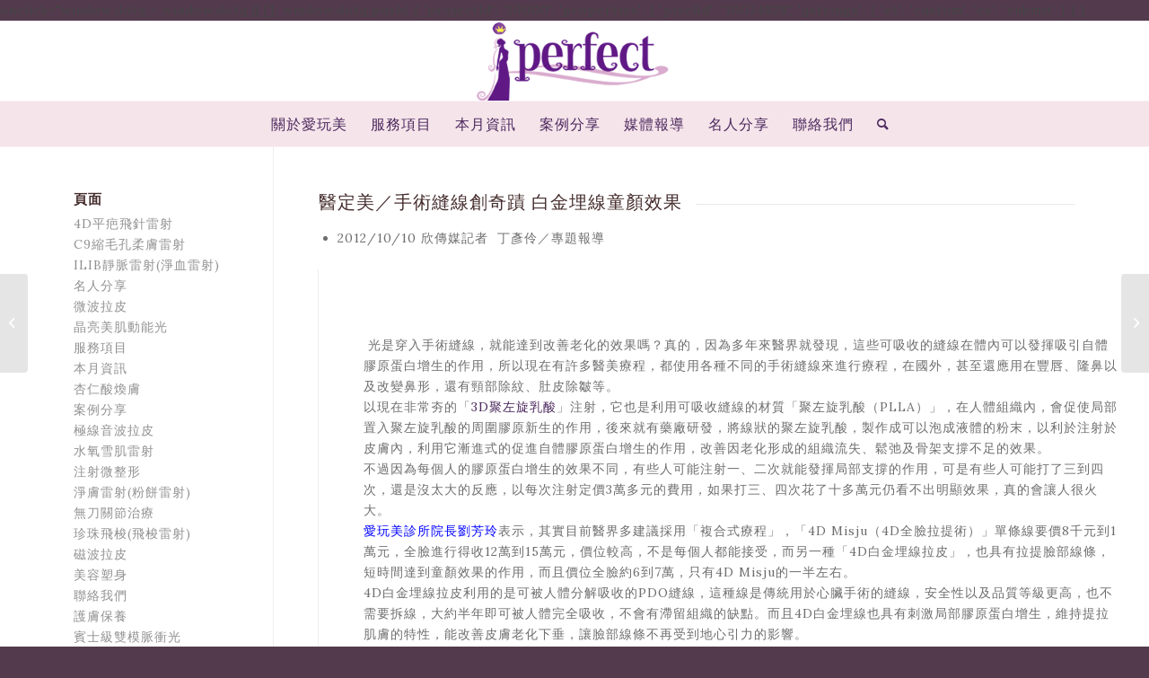

--- FILE ---
content_type: text/html; charset=UTF-8
request_url: https://iperfect.com.tw/%E3%80%90%E6%AC%A3%E6%96%B0%E8%81%9E%E3%80%91%E9%86%AB%E5%AE%9A%E7%BE%8E%EF%BC%8F%E6%89%8B%E8%A1%93%E7%B8%AB%E7%B7%9A%E5%89%B5%E5%A5%87%E8%B9%9F-%E7%99%BD%E9%87%91%E5%9F%8B%E7%B7%9A%E7%AB%A5%E9%A1%8F/
body_size: 21100
content:
<!DOCTYPE html>
<html lang="zh-TW" class="html_stretched responsive av-preloader-disabled  html_header_top html_logo_center html_bottom_nav_header html_menu_right html_slim html_header_sticky html_header_shrinking_disabled html_mobile_menu_tablet html_header_searchicon html_content_align_center html_header_unstick_top_disabled html_header_stretch_disabled html_av-submenu-hidden html_av-submenu-display-click html_av-overlay-side html_av-overlay-side-classic html_av-submenu-noclone html_entry_id_3869 av-cookies-no-cookie-consent av-no-preview av-default-lightbox html_text_menu_active av-mobile-menu-switch-default">
<head>
<meta charset="UTF-8" />
<!-- mobile setting -->
<meta name="viewport" content="width=device-width, initial-scale=1">
<!-- Scripts/CSS and wp_head hook -->
<style>
#wpadminbar #wp-admin-bar-wccp_free_top_button .ab-icon:before {
content: "\f160";
color: #02CA02;
top: 3px;
}
#wpadminbar #wp-admin-bar-wccp_free_top_button .ab-icon {
transform: rotate(45deg);
}
</style>
<meta name='robots' content='index, follow, max-image-preview:large, max-snippet:-1, max-video-preview:-1' />
<!-- This site is optimized with the Yoast SEO plugin v21.1 - https://yoast.com/wordpress/plugins/seo/ -->
<title>【欣新聞】醫定美／手術縫線創奇蹟 白金埋線童顏效果 - 愛玩美診所</title>
<meta name="description" content="愛玩美診所以現在非常夯的「3D聚左旋乳酸」注射，它也是利用可吸收縫線的材質「聚左旋乳酸（PLLA）」，在人體組織內，會促使局部置入聚左旋乳酸的周圍膠原新生的作用，後來就有藥廠研發，將線狀的聚左旋乳酸，製作成可以泡成液體的粉末，以利於注射於皮膚內，利用它漸進式的促進自體膠原蛋白增生的作用，改善因老化形成的組織流失、鬆弛及骨架支撐不足的效果。" />
<link rel="canonical" href="https://iperfect.com.tw/【欣新聞】醫定美／手術縫線創奇蹟-白金埋線童顏/" />
<meta property="og:locale" content="zh_TW" />
<meta property="og:type" content="article" />
<meta property="og:title" content="【欣新聞】醫定美／手術縫線創奇蹟 白金埋線童顏效果 - 愛玩美診所" />
<meta property="og:description" content="愛玩美診所以現在非常夯的「3D聚左旋乳酸」注射，它也是利用可吸收縫線的材質「聚左旋乳酸（PLLA）」，在人體組織內，會促使局部置入聚左旋乳酸的周圍膠原新生的作用，後來就有藥廠研發，將線狀的聚左旋乳酸，製作成可以泡成液體的粉末，以利於注射於皮膚內，利用它漸進式的促進自體膠原蛋白增生的作用，改善因老化形成的組織流失、鬆弛及骨架支撐不足的效果。" />
<meta property="og:url" content="https://iperfect.com.tw/【欣新聞】醫定美／手術縫線創奇蹟-白金埋線童顏/" />
<meta property="og:site_name" content="愛玩美診所" />
<meta property="article:published_time" content="2016-12-04T10:19:30+00:00" />
<meta property="article:modified_time" content="2017-01-13T02:31:51+00:00" />
<meta property="og:image" content="https://iperfect.com.tw/wp-content/uploads/2017/01/888888.png" />
<meta property="og:image:width" content="850" />
<meta property="og:image:height" content="601" />
<meta property="og:image:type" content="image/png" />
<meta name="author" content="ibeauty" />
<meta name="twitter:card" content="summary_large_image" />
<meta name="twitter:label1" content="Written by" />
<meta name="twitter:data1" content="ibeauty" />
<meta name="twitter:label2" content="預估閱讀時間" />
<meta name="twitter:data2" content="1 分鐘" />
<script type="application/ld+json" class="yoast-schema-graph">{"@context":"https://schema.org","@graph":[{"@type":"WebPage","@id":"https://iperfect.com.tw/%e3%80%90%e6%ac%a3%e6%96%b0%e8%81%9e%e3%80%91%e9%86%ab%e5%ae%9a%e7%be%8e%ef%bc%8f%e6%89%8b%e8%a1%93%e7%b8%ab%e7%b7%9a%e5%89%b5%e5%a5%87%e8%b9%9f-%e7%99%bd%e9%87%91%e5%9f%8b%e7%b7%9a%e7%ab%a5%e9%a1%8f/","url":"https://iperfect.com.tw/%e3%80%90%e6%ac%a3%e6%96%b0%e8%81%9e%e3%80%91%e9%86%ab%e5%ae%9a%e7%be%8e%ef%bc%8f%e6%89%8b%e8%a1%93%e7%b8%ab%e7%b7%9a%e5%89%b5%e5%a5%87%e8%b9%9f-%e7%99%bd%e9%87%91%e5%9f%8b%e7%b7%9a%e7%ab%a5%e9%a1%8f/","name":"【欣新聞】醫定美／手術縫線創奇蹟 白金埋線童顏效果 - 愛玩美診所","isPartOf":{"@id":"https://iperfect.com.tw/#website"},"primaryImageOfPage":{"@id":"https://iperfect.com.tw/%e3%80%90%e6%ac%a3%e6%96%b0%e8%81%9e%e3%80%91%e9%86%ab%e5%ae%9a%e7%be%8e%ef%bc%8f%e6%89%8b%e8%a1%93%e7%b8%ab%e7%b7%9a%e5%89%b5%e5%a5%87%e8%b9%9f-%e7%99%bd%e9%87%91%e5%9f%8b%e7%b7%9a%e7%ab%a5%e9%a1%8f/#primaryimage"},"image":{"@id":"https://iperfect.com.tw/%e3%80%90%e6%ac%a3%e6%96%b0%e8%81%9e%e3%80%91%e9%86%ab%e5%ae%9a%e7%be%8e%ef%bc%8f%e6%89%8b%e8%a1%93%e7%b8%ab%e7%b7%9a%e5%89%b5%e5%a5%87%e8%b9%9f-%e7%99%bd%e9%87%91%e5%9f%8b%e7%b7%9a%e7%ab%a5%e9%a1%8f/#primaryimage"},"thumbnailUrl":"https://iperfect.com.tw/wp-content/uploads/2017/01/888888.png","datePublished":"2016-12-04T10:19:30+00:00","dateModified":"2017-01-13T02:31:51+00:00","author":{"@id":"https://iperfect.com.tw/#/schema/person/e5e43cb4f92959c140c371ae3d21b766"},"description":"愛玩美診所以現在非常夯的「3D聚左旋乳酸」注射，它也是利用可吸收縫線的材質「聚左旋乳酸（PLLA）」，在人體組織內，會促使局部置入聚左旋乳酸的周圍膠原新生的作用，後來就有藥廠研發，將線狀的聚左旋乳酸，製作成可以泡成液體的粉末，以利於注射於皮膚內，利用它漸進式的促進自體膠原蛋白增生的作用，改善因老化形成的組織流失、鬆弛及骨架支撐不足的效果。","breadcrumb":{"@id":"https://iperfect.com.tw/%e3%80%90%e6%ac%a3%e6%96%b0%e8%81%9e%e3%80%91%e9%86%ab%e5%ae%9a%e7%be%8e%ef%bc%8f%e6%89%8b%e8%a1%93%e7%b8%ab%e7%b7%9a%e5%89%b5%e5%a5%87%e8%b9%9f-%e7%99%bd%e9%87%91%e5%9f%8b%e7%b7%9a%e7%ab%a5%e9%a1%8f/#breadcrumb"},"inLanguage":"zh-TW","potentialAction":[{"@type":"ReadAction","target":["https://iperfect.com.tw/%e3%80%90%e6%ac%a3%e6%96%b0%e8%81%9e%e3%80%91%e9%86%ab%e5%ae%9a%e7%be%8e%ef%bc%8f%e6%89%8b%e8%a1%93%e7%b8%ab%e7%b7%9a%e5%89%b5%e5%a5%87%e8%b9%9f-%e7%99%bd%e9%87%91%e5%9f%8b%e7%b7%9a%e7%ab%a5%e9%a1%8f/"]}]},{"@type":"ImageObject","inLanguage":"zh-TW","@id":"https://iperfect.com.tw/%e3%80%90%e6%ac%a3%e6%96%b0%e8%81%9e%e3%80%91%e9%86%ab%e5%ae%9a%e7%be%8e%ef%bc%8f%e6%89%8b%e8%a1%93%e7%b8%ab%e7%b7%9a%e5%89%b5%e5%a5%87%e8%b9%9f-%e7%99%bd%e9%87%91%e5%9f%8b%e7%b7%9a%e7%ab%a5%e9%a1%8f/#primaryimage","url":"https://iperfect.com.tw/wp-content/uploads/2017/01/888888.png","contentUrl":"https://iperfect.com.tw/wp-content/uploads/2017/01/888888.png","width":850,"height":601},{"@type":"BreadcrumbList","@id":"https://iperfect.com.tw/%e3%80%90%e6%ac%a3%e6%96%b0%e8%81%9e%e3%80%91%e9%86%ab%e5%ae%9a%e7%be%8e%ef%bc%8f%e6%89%8b%e8%a1%93%e7%b8%ab%e7%b7%9a%e5%89%b5%e5%a5%87%e8%b9%9f-%e7%99%bd%e9%87%91%e5%9f%8b%e7%b7%9a%e7%ab%a5%e9%a1%8f/#breadcrumb","itemListElement":[{"@type":"ListItem","position":1,"name":"首頁","item":"https://iperfect.com.tw/"},{"@type":"ListItem","position":2,"name":"【欣新聞】醫定美／手術縫線創奇蹟 白金埋線童顏效果"}]},{"@type":"WebSite","@id":"https://iperfect.com.tw/#website","url":"https://iperfect.com.tw/","name":"愛玩美診所","description":"微晶瓷等微整型權威","potentialAction":[{"@type":"SearchAction","target":{"@type":"EntryPoint","urlTemplate":"https://iperfect.com.tw/?s={search_term_string}"},"query-input":"required name=search_term_string"}],"inLanguage":"zh-TW"},{"@type":"Person","@id":"https://iperfect.com.tw/#/schema/person/e5e43cb4f92959c140c371ae3d21b766","name":"ibeauty","image":{"@type":"ImageObject","inLanguage":"zh-TW","@id":"https://iperfect.com.tw/#/schema/person/image/","url":"https://secure.gravatar.com/avatar/cfb411d7a9892fa6f18c7bb53474e1e7?s=96&d=mm&r=g","contentUrl":"https://secure.gravatar.com/avatar/cfb411d7a9892fa6f18c7bb53474e1e7?s=96&d=mm&r=g","caption":"ibeauty"},"url":"https://iperfect.com.tw/author/ibeauty/"}]}</script>
<!-- / Yoast SEO plugin. -->
<link rel="alternate" type="application/rss+xml" title="訂閱《愛玩美診所》&raquo; 資訊提供" href="https://iperfect.com.tw/feed/" />
<link rel="alternate" type="application/rss+xml" title="訂閱《愛玩美診所》&raquo; 留言的資訊提供" href="https://iperfect.com.tw/comments/feed/" />
<link rel="alternate" type="application/rss+xml" title="訂閱《愛玩美診所 》&raquo;〈【欣新聞】醫定美／手術縫線創奇蹟 白金埋線童顏效果〉留言的資訊提供" href="https://iperfect.com.tw/%e3%80%90%e6%ac%a3%e6%96%b0%e8%81%9e%e3%80%91%e9%86%ab%e5%ae%9a%e7%be%8e%ef%bc%8f%e6%89%8b%e8%a1%93%e7%b8%ab%e7%b7%9a%e5%89%b5%e5%a5%87%e8%b9%9f-%e7%99%bd%e9%87%91%e5%9f%8b%e7%b7%9a%e7%ab%a5%e9%a1%8f/feed/" />
<!-- google webfont font replacement -->
<script type='text/javascript'>
(function() {
/*	check if webfonts are disabled by user setting via cookie - or user must opt in.	*/
var html = document.getElementsByTagName('html')[0];
var cookie_check = html.className.indexOf('av-cookies-needs-opt-in') >= 0 || html.className.indexOf('av-cookies-can-opt-out') >= 0;
var allow_continue = true;
var silent_accept_cookie = html.className.indexOf('av-cookies-user-silent-accept') >= 0;
if( cookie_check && ! silent_accept_cookie )
{
if( ! document.cookie.match(/aviaCookieConsent/) || html.className.indexOf('av-cookies-session-refused') >= 0 )
{
allow_continue = false;
}
else
{
if( ! document.cookie.match(/aviaPrivacyRefuseCookiesHideBar/) )
{
allow_continue = false;
}
else if( ! document.cookie.match(/aviaPrivacyEssentialCookiesEnabled/) )
{
allow_continue = false;
}
else if( document.cookie.match(/aviaPrivacyGoogleWebfontsDisabled/) )
{
allow_continue = false;
}
}
}
if( allow_continue )
{
var f = document.createElement('link');
f.type 	= 'text/css';
f.rel 	= 'stylesheet';
f.href 	= 'https://fonts.googleapis.com/css?family=Lato:300,400,700%7CLora&display=auto';
f.id 	= 'avia-google-webfont';
document.getElementsByTagName('head')[0].appendChild(f);
}
})();
</script>
<script type="text/javascript">
window._wpemojiSettings = {"baseUrl":"https:\/\/s.w.org\/images\/core\/emoji\/14.0.0\/72x72\/","ext":".png","svgUrl":"https:\/\/s.w.org\/images\/core\/emoji\/14.0.0\/svg\/","svgExt":".svg","source":{"concatemoji":"https:\/\/iperfect.com.tw\/wp-includes\/js\/wp-emoji-release.min.js?ver=6.3.7"}};
/*! This file is auto-generated */
!function(i,n){var o,s,e;function c(e){try{var t={supportTests:e,timestamp:(new Date).valueOf()};sessionStorage.setItem(o,JSON.stringify(t))}catch(e){}}function p(e,t,n){e.clearRect(0,0,e.canvas.width,e.canvas.height),e.fillText(t,0,0);var t=new Uint32Array(e.getImageData(0,0,e.canvas.width,e.canvas.height).data),r=(e.clearRect(0,0,e.canvas.width,e.canvas.height),e.fillText(n,0,0),new Uint32Array(e.getImageData(0,0,e.canvas.width,e.canvas.height).data));return t.every(function(e,t){return e===r[t]})}function u(e,t,n){switch(t){case"flag":return n(e,"\ud83c\udff3\ufe0f\u200d\u26a7\ufe0f","\ud83c\udff3\ufe0f\u200b\u26a7\ufe0f")?!1:!n(e,"\ud83c\uddfa\ud83c\uddf3","\ud83c\uddfa\u200b\ud83c\uddf3")&&!n(e,"\ud83c\udff4\udb40\udc67\udb40\udc62\udb40\udc65\udb40\udc6e\udb40\udc67\udb40\udc7f","\ud83c\udff4\u200b\udb40\udc67\u200b\udb40\udc62\u200b\udb40\udc65\u200b\udb40\udc6e\u200b\udb40\udc67\u200b\udb40\udc7f");case"emoji":return!n(e,"\ud83e\udef1\ud83c\udffb\u200d\ud83e\udef2\ud83c\udfff","\ud83e\udef1\ud83c\udffb\u200b\ud83e\udef2\ud83c\udfff")}return!1}function f(e,t,n){var r="undefined"!=typeof WorkerGlobalScope&&self instanceof WorkerGlobalScope?new OffscreenCanvas(300,150):i.createElement("canvas"),a=r.getContext("2d",{willReadFrequently:!0}),o=(a.textBaseline="top",a.font="600 32px Arial",{});return e.forEach(function(e){o[e]=t(a,e,n)}),o}function t(e){var t=i.createElement("script");t.src=e,t.defer=!0,i.head.appendChild(t)}"undefined"!=typeof Promise&&(o="wpEmojiSettingsSupports",s=["flag","emoji"],n.supports={everything:!0,everythingExceptFlag:!0},e=new Promise(function(e){i.addEventListener("DOMContentLoaded",e,{once:!0})}),new Promise(function(t){var n=function(){try{var e=JSON.parse(sessionStorage.getItem(o));if("object"==typeof e&&"number"==typeof e.timestamp&&(new Date).valueOf()<e.timestamp+604800&&"object"==typeof e.supportTests)return e.supportTests}catch(e){}return null}();if(!n){if("undefined"!=typeof Worker&&"undefined"!=typeof OffscreenCanvas&&"undefined"!=typeof URL&&URL.createObjectURL&&"undefined"!=typeof Blob)try{var e="postMessage("+f.toString()+"("+[JSON.stringify(s),u.toString(),p.toString()].join(",")+"));",r=new Blob([e],{type:"text/javascript"}),a=new Worker(URL.createObjectURL(r),{name:"wpTestEmojiSupports"});return void(a.onmessage=function(e){c(n=e.data),a.terminate(),t(n)})}catch(e){}c(n=f(s,u,p))}t(n)}).then(function(e){for(var t in e)n.supports[t]=e[t],n.supports.everything=n.supports.everything&&n.supports[t],"flag"!==t&&(n.supports.everythingExceptFlag=n.supports.everythingExceptFlag&&n.supports[t]);n.supports.everythingExceptFlag=n.supports.everythingExceptFlag&&!n.supports.flag,n.DOMReady=!1,n.readyCallback=function(){n.DOMReady=!0}}).then(function(){return e}).then(function(){var e;n.supports.everything||(n.readyCallback(),(e=n.source||{}).concatemoji?t(e.concatemoji):e.wpemoji&&e.twemoji&&(t(e.twemoji),t(e.wpemoji)))}))}((window,document),window._wpemojiSettings);
</script>
<style type="text/css">
img.wp-smiley,
img.emoji {
display: inline !important;
border: none !important;
box-shadow: none !important;
height: 1em !important;
width: 1em !important;
margin: 0 0.07em !important;
vertical-align: -0.1em !important;
background: none !important;
padding: 0 !important;
}
</style>
<!-- <link rel='stylesheet' id='avia-grid-css' href='https://iperfect.com.tw/wp-content/themes/enfold/css/grid.css?ver=5.6.2' type='text/css' media='all' /> -->
<!-- <link rel='stylesheet' id='avia-base-css' href='https://iperfect.com.tw/wp-content/themes/enfold/css/base.css?ver=5.6.2' type='text/css' media='all' /> -->
<!-- <link rel='stylesheet' id='avia-layout-css' href='https://iperfect.com.tw/wp-content/themes/enfold/css/layout.css?ver=5.6.2' type='text/css' media='all' /> -->
<!-- <link rel='stylesheet' id='avia-module-audioplayer-css' href='https://iperfect.com.tw/wp-content/themes/enfold/config-templatebuilder/avia-shortcodes/audio-player/audio-player.css?ver=5.6.2' type='text/css' media='all' /> -->
<!-- <link rel='stylesheet' id='avia-module-blog-css' href='https://iperfect.com.tw/wp-content/themes/enfold/config-templatebuilder/avia-shortcodes/blog/blog.css?ver=5.6.2' type='text/css' media='all' /> -->
<!-- <link rel='stylesheet' id='avia-module-postslider-css' href='https://iperfect.com.tw/wp-content/themes/enfold/config-templatebuilder/avia-shortcodes/postslider/postslider.css?ver=5.6.2' type='text/css' media='all' /> -->
<!-- <link rel='stylesheet' id='avia-module-button-css' href='https://iperfect.com.tw/wp-content/themes/enfold/config-templatebuilder/avia-shortcodes/buttons/buttons.css?ver=5.6.2' type='text/css' media='all' /> -->
<!-- <link rel='stylesheet' id='avia-module-buttonrow-css' href='https://iperfect.com.tw/wp-content/themes/enfold/config-templatebuilder/avia-shortcodes/buttonrow/buttonrow.css?ver=5.6.2' type='text/css' media='all' /> -->
<!-- <link rel='stylesheet' id='avia-module-button-fullwidth-css' href='https://iperfect.com.tw/wp-content/themes/enfold/config-templatebuilder/avia-shortcodes/buttons_fullwidth/buttons_fullwidth.css?ver=5.6.2' type='text/css' media='all' /> -->
<!-- <link rel='stylesheet' id='avia-module-catalogue-css' href='https://iperfect.com.tw/wp-content/themes/enfold/config-templatebuilder/avia-shortcodes/catalogue/catalogue.css?ver=5.6.2' type='text/css' media='all' /> -->
<!-- <link rel='stylesheet' id='avia-module-comments-css' href='https://iperfect.com.tw/wp-content/themes/enfold/config-templatebuilder/avia-shortcodes/comments/comments.css?ver=5.6.2' type='text/css' media='all' /> -->
<!-- <link rel='stylesheet' id='avia-module-contact-css' href='https://iperfect.com.tw/wp-content/themes/enfold/config-templatebuilder/avia-shortcodes/contact/contact.css?ver=5.6.2' type='text/css' media='all' /> -->
<!-- <link rel='stylesheet' id='avia-module-slideshow-css' href='https://iperfect.com.tw/wp-content/themes/enfold/config-templatebuilder/avia-shortcodes/slideshow/slideshow.css?ver=5.6.2' type='text/css' media='all' /> -->
<!-- <link rel='stylesheet' id='avia-module-slideshow-contentpartner-css' href='https://iperfect.com.tw/wp-content/themes/enfold/config-templatebuilder/avia-shortcodes/contentslider/contentslider.css?ver=5.6.2' type='text/css' media='all' /> -->
<!-- <link rel='stylesheet' id='avia-module-countdown-css' href='https://iperfect.com.tw/wp-content/themes/enfold/config-templatebuilder/avia-shortcodes/countdown/countdown.css?ver=5.6.2' type='text/css' media='all' /> -->
<!-- <link rel='stylesheet' id='avia-module-gallery-css' href='https://iperfect.com.tw/wp-content/themes/enfold/config-templatebuilder/avia-shortcodes/gallery/gallery.css?ver=5.6.2' type='text/css' media='all' /> -->
<!-- <link rel='stylesheet' id='avia-module-gallery-hor-css' href='https://iperfect.com.tw/wp-content/themes/enfold/config-templatebuilder/avia-shortcodes/gallery_horizontal/gallery_horizontal.css?ver=5.6.2' type='text/css' media='all' /> -->
<!-- <link rel='stylesheet' id='avia-module-maps-css' href='https://iperfect.com.tw/wp-content/themes/enfold/config-templatebuilder/avia-shortcodes/google_maps/google_maps.css?ver=5.6.2' type='text/css' media='all' /> -->
<!-- <link rel='stylesheet' id='avia-module-gridrow-css' href='https://iperfect.com.tw/wp-content/themes/enfold/config-templatebuilder/avia-shortcodes/grid_row/grid_row.css?ver=5.6.2' type='text/css' media='all' /> -->
<!-- <link rel='stylesheet' id='avia-module-heading-css' href='https://iperfect.com.tw/wp-content/themes/enfold/config-templatebuilder/avia-shortcodes/heading/heading.css?ver=5.6.2' type='text/css' media='all' /> -->
<!-- <link rel='stylesheet' id='avia-module-rotator-css' href='https://iperfect.com.tw/wp-content/themes/enfold/config-templatebuilder/avia-shortcodes/headline_rotator/headline_rotator.css?ver=5.6.2' type='text/css' media='all' /> -->
<!-- <link rel='stylesheet' id='avia-module-hr-css' href='https://iperfect.com.tw/wp-content/themes/enfold/config-templatebuilder/avia-shortcodes/hr/hr.css?ver=5.6.2' type='text/css' media='all' /> -->
<!-- <link rel='stylesheet' id='avia-module-icon-css' href='https://iperfect.com.tw/wp-content/themes/enfold/config-templatebuilder/avia-shortcodes/icon/icon.css?ver=5.6.2' type='text/css' media='all' /> -->
<!-- <link rel='stylesheet' id='avia-module-icon-circles-css' href='https://iperfect.com.tw/wp-content/themes/enfold/config-templatebuilder/avia-shortcodes/icon_circles/icon_circles.css?ver=5.6.2' type='text/css' media='all' /> -->
<!-- <link rel='stylesheet' id='avia-module-iconbox-css' href='https://iperfect.com.tw/wp-content/themes/enfold/config-templatebuilder/avia-shortcodes/iconbox/iconbox.css?ver=5.6.2' type='text/css' media='all' /> -->
<!-- <link rel='stylesheet' id='avia-module-icongrid-css' href='https://iperfect.com.tw/wp-content/themes/enfold/config-templatebuilder/avia-shortcodes/icongrid/icongrid.css?ver=5.6.2' type='text/css' media='all' /> -->
<!-- <link rel='stylesheet' id='avia-module-iconlist-css' href='https://iperfect.com.tw/wp-content/themes/enfold/config-templatebuilder/avia-shortcodes/iconlist/iconlist.css?ver=5.6.2' type='text/css' media='all' /> -->
<!-- <link rel='stylesheet' id='avia-module-image-css' href='https://iperfect.com.tw/wp-content/themes/enfold/config-templatebuilder/avia-shortcodes/image/image.css?ver=5.6.2' type='text/css' media='all' /> -->
<!-- <link rel='stylesheet' id='avia-module-image-diff-css' href='https://iperfect.com.tw/wp-content/themes/enfold/config-templatebuilder/avia-shortcodes/image_diff/image_diff.css?ver=5.6.2' type='text/css' media='all' /> -->
<!-- <link rel='stylesheet' id='avia-module-hotspot-css' href='https://iperfect.com.tw/wp-content/themes/enfold/config-templatebuilder/avia-shortcodes/image_hotspots/image_hotspots.css?ver=5.6.2' type='text/css' media='all' /> -->
<!-- <link rel='stylesheet' id='avia-module-sc-lottie-animation-css' href='https://iperfect.com.tw/wp-content/themes/enfold/config-templatebuilder/avia-shortcodes/lottie_animation/lottie_animation.css?ver=5.6.2' type='text/css' media='all' /> -->
<!-- <link rel='stylesheet' id='avia-module-magazine-css' href='https://iperfect.com.tw/wp-content/themes/enfold/config-templatebuilder/avia-shortcodes/magazine/magazine.css?ver=5.6.2' type='text/css' media='all' /> -->
<!-- <link rel='stylesheet' id='avia-module-masonry-css' href='https://iperfect.com.tw/wp-content/themes/enfold/config-templatebuilder/avia-shortcodes/masonry_entries/masonry_entries.css?ver=5.6.2' type='text/css' media='all' /> -->
<!-- <link rel='stylesheet' id='avia-siteloader-css' href='https://iperfect.com.tw/wp-content/themes/enfold/css/avia-snippet-site-preloader.css?ver=5.6.2' type='text/css' media='all' /> -->
<!-- <link rel='stylesheet' id='avia-module-menu-css' href='https://iperfect.com.tw/wp-content/themes/enfold/config-templatebuilder/avia-shortcodes/menu/menu.css?ver=5.6.2' type='text/css' media='all' /> -->
<!-- <link rel='stylesheet' id='avia-module-notification-css' href='https://iperfect.com.tw/wp-content/themes/enfold/config-templatebuilder/avia-shortcodes/notification/notification.css?ver=5.6.2' type='text/css' media='all' /> -->
<!-- <link rel='stylesheet' id='avia-module-numbers-css' href='https://iperfect.com.tw/wp-content/themes/enfold/config-templatebuilder/avia-shortcodes/numbers/numbers.css?ver=5.6.2' type='text/css' media='all' /> -->
<!-- <link rel='stylesheet' id='avia-module-portfolio-css' href='https://iperfect.com.tw/wp-content/themes/enfold/config-templatebuilder/avia-shortcodes/portfolio/portfolio.css?ver=5.6.2' type='text/css' media='all' /> -->
<!-- <link rel='stylesheet' id='avia-module-post-metadata-css' href='https://iperfect.com.tw/wp-content/themes/enfold/config-templatebuilder/avia-shortcodes/post_metadata/post_metadata.css?ver=5.6.2' type='text/css' media='all' /> -->
<!-- <link rel='stylesheet' id='avia-module-progress-bar-css' href='https://iperfect.com.tw/wp-content/themes/enfold/config-templatebuilder/avia-shortcodes/progressbar/progressbar.css?ver=5.6.2' type='text/css' media='all' /> -->
<!-- <link rel='stylesheet' id='avia-module-promobox-css' href='https://iperfect.com.tw/wp-content/themes/enfold/config-templatebuilder/avia-shortcodes/promobox/promobox.css?ver=5.6.2' type='text/css' media='all' /> -->
<!-- <link rel='stylesheet' id='avia-sc-search-css' href='https://iperfect.com.tw/wp-content/themes/enfold/config-templatebuilder/avia-shortcodes/search/search.css?ver=5.6.2' type='text/css' media='all' /> -->
<!-- <link rel='stylesheet' id='avia-module-slideshow-accordion-css' href='https://iperfect.com.tw/wp-content/themes/enfold/config-templatebuilder/avia-shortcodes/slideshow_accordion/slideshow_accordion.css?ver=5.6.2' type='text/css' media='all' /> -->
<!-- <link rel='stylesheet' id='avia-module-slideshow-feature-image-css' href='https://iperfect.com.tw/wp-content/themes/enfold/config-templatebuilder/avia-shortcodes/slideshow_feature_image/slideshow_feature_image.css?ver=5.6.2' type='text/css' media='all' /> -->
<!-- <link rel='stylesheet' id='avia-module-slideshow-fullsize-css' href='https://iperfect.com.tw/wp-content/themes/enfold/config-templatebuilder/avia-shortcodes/slideshow_fullsize/slideshow_fullsize.css?ver=5.6.2' type='text/css' media='all' /> -->
<!-- <link rel='stylesheet' id='avia-module-slideshow-fullscreen-css' href='https://iperfect.com.tw/wp-content/themes/enfold/config-templatebuilder/avia-shortcodes/slideshow_fullscreen/slideshow_fullscreen.css?ver=5.6.2' type='text/css' media='all' /> -->
<!-- <link rel='stylesheet' id='avia-module-slideshow-ls-css' href='https://iperfect.com.tw/wp-content/themes/enfold/config-templatebuilder/avia-shortcodes/slideshow_layerslider/slideshow_layerslider.css?ver=5.6.2' type='text/css' media='all' /> -->
<!-- <link rel='stylesheet' id='avia-module-social-css' href='https://iperfect.com.tw/wp-content/themes/enfold/config-templatebuilder/avia-shortcodes/social_share/social_share.css?ver=5.6.2' type='text/css' media='all' /> -->
<!-- <link rel='stylesheet' id='avia-module-tabsection-css' href='https://iperfect.com.tw/wp-content/themes/enfold/config-templatebuilder/avia-shortcodes/tab_section/tab_section.css?ver=5.6.2' type='text/css' media='all' /> -->
<!-- <link rel='stylesheet' id='avia-module-table-css' href='https://iperfect.com.tw/wp-content/themes/enfold/config-templatebuilder/avia-shortcodes/table/table.css?ver=5.6.2' type='text/css' media='all' /> -->
<!-- <link rel='stylesheet' id='avia-module-tabs-css' href='https://iperfect.com.tw/wp-content/themes/enfold/config-templatebuilder/avia-shortcodes/tabs/tabs.css?ver=5.6.2' type='text/css' media='all' /> -->
<!-- <link rel='stylesheet' id='avia-module-team-css' href='https://iperfect.com.tw/wp-content/themes/enfold/config-templatebuilder/avia-shortcodes/team/team.css?ver=5.6.2' type='text/css' media='all' /> -->
<!-- <link rel='stylesheet' id='avia-module-testimonials-css' href='https://iperfect.com.tw/wp-content/themes/enfold/config-templatebuilder/avia-shortcodes/testimonials/testimonials.css?ver=5.6.2' type='text/css' media='all' /> -->
<!-- <link rel='stylesheet' id='avia-module-timeline-css' href='https://iperfect.com.tw/wp-content/themes/enfold/config-templatebuilder/avia-shortcodes/timeline/timeline.css?ver=5.6.2' type='text/css' media='all' /> -->
<!-- <link rel='stylesheet' id='avia-module-toggles-css' href='https://iperfect.com.tw/wp-content/themes/enfold/config-templatebuilder/avia-shortcodes/toggles/toggles.css?ver=5.6.2' type='text/css' media='all' /> -->
<!-- <link rel='stylesheet' id='avia-module-video-css' href='https://iperfect.com.tw/wp-content/themes/enfold/config-templatebuilder/avia-shortcodes/video/video.css?ver=5.6.2' type='text/css' media='all' /> -->
<!-- <link rel='stylesheet' id='wp-block-library-css' href='https://iperfect.com.tw/wp-includes/css/dist/block-library/style.min.css?ver=6.3.7' type='text/css' media='all' /> -->
<link rel="stylesheet" type="text/css" href="//iperfect.com.tw/wp-content/cache/wpfc-minified/88mwa6jm/47zav.css" media="all"/>
<style id='global-styles-inline-css' type='text/css'>
body{--wp--preset--color--black: #000000;--wp--preset--color--cyan-bluish-gray: #abb8c3;--wp--preset--color--white: #ffffff;--wp--preset--color--pale-pink: #f78da7;--wp--preset--color--vivid-red: #cf2e2e;--wp--preset--color--luminous-vivid-orange: #ff6900;--wp--preset--color--luminous-vivid-amber: #fcb900;--wp--preset--color--light-green-cyan: #7bdcb5;--wp--preset--color--vivid-green-cyan: #00d084;--wp--preset--color--pale-cyan-blue: #8ed1fc;--wp--preset--color--vivid-cyan-blue: #0693e3;--wp--preset--color--vivid-purple: #9b51e0;--wp--preset--color--metallic-red: #b02b2c;--wp--preset--color--maximum-yellow-red: #edae44;--wp--preset--color--yellow-sun: #eeee22;--wp--preset--color--palm-leaf: #83a846;--wp--preset--color--aero: #7bb0e7;--wp--preset--color--old-lavender: #745f7e;--wp--preset--color--steel-teal: #5f8789;--wp--preset--color--raspberry-pink: #d65799;--wp--preset--color--medium-turquoise: #4ecac2;--wp--preset--gradient--vivid-cyan-blue-to-vivid-purple: linear-gradient(135deg,rgba(6,147,227,1) 0%,rgb(155,81,224) 100%);--wp--preset--gradient--light-green-cyan-to-vivid-green-cyan: linear-gradient(135deg,rgb(122,220,180) 0%,rgb(0,208,130) 100%);--wp--preset--gradient--luminous-vivid-amber-to-luminous-vivid-orange: linear-gradient(135deg,rgba(252,185,0,1) 0%,rgba(255,105,0,1) 100%);--wp--preset--gradient--luminous-vivid-orange-to-vivid-red: linear-gradient(135deg,rgba(255,105,0,1) 0%,rgb(207,46,46) 100%);--wp--preset--gradient--very-light-gray-to-cyan-bluish-gray: linear-gradient(135deg,rgb(238,238,238) 0%,rgb(169,184,195) 100%);--wp--preset--gradient--cool-to-warm-spectrum: linear-gradient(135deg,rgb(74,234,220) 0%,rgb(151,120,209) 20%,rgb(207,42,186) 40%,rgb(238,44,130) 60%,rgb(251,105,98) 80%,rgb(254,248,76) 100%);--wp--preset--gradient--blush-light-purple: linear-gradient(135deg,rgb(255,206,236) 0%,rgb(152,150,240) 100%);--wp--preset--gradient--blush-bordeaux: linear-gradient(135deg,rgb(254,205,165) 0%,rgb(254,45,45) 50%,rgb(107,0,62) 100%);--wp--preset--gradient--luminous-dusk: linear-gradient(135deg,rgb(255,203,112) 0%,rgb(199,81,192) 50%,rgb(65,88,208) 100%);--wp--preset--gradient--pale-ocean: linear-gradient(135deg,rgb(255,245,203) 0%,rgb(182,227,212) 50%,rgb(51,167,181) 100%);--wp--preset--gradient--electric-grass: linear-gradient(135deg,rgb(202,248,128) 0%,rgb(113,206,126) 100%);--wp--preset--gradient--midnight: linear-gradient(135deg,rgb(2,3,129) 0%,rgb(40,116,252) 100%);--wp--preset--font-size--small: 1rem;--wp--preset--font-size--medium: 1.125rem;--wp--preset--font-size--large: 1.75rem;--wp--preset--font-size--x-large: clamp(1.75rem, 3vw, 2.25rem);--wp--preset--spacing--20: 0.44rem;--wp--preset--spacing--30: 0.67rem;--wp--preset--spacing--40: 1rem;--wp--preset--spacing--50: 1.5rem;--wp--preset--spacing--60: 2.25rem;--wp--preset--spacing--70: 3.38rem;--wp--preset--spacing--80: 5.06rem;--wp--preset--shadow--natural: 6px 6px 9px rgba(0, 0, 0, 0.2);--wp--preset--shadow--deep: 12px 12px 50px rgba(0, 0, 0, 0.4);--wp--preset--shadow--sharp: 6px 6px 0px rgba(0, 0, 0, 0.2);--wp--preset--shadow--outlined: 6px 6px 0px -3px rgba(255, 255, 255, 1), 6px 6px rgba(0, 0, 0, 1);--wp--preset--shadow--crisp: 6px 6px 0px rgba(0, 0, 0, 1);}body { margin: 0;--wp--style--global--content-size: 800px;--wp--style--global--wide-size: 1130px; }.wp-site-blocks > .alignleft { float: left; margin-right: 2em; }.wp-site-blocks > .alignright { float: right; margin-left: 2em; }.wp-site-blocks > .aligncenter { justify-content: center; margin-left: auto; margin-right: auto; }:where(.is-layout-flex){gap: 0.5em;}:where(.is-layout-grid){gap: 0.5em;}body .is-layout-flow > .alignleft{float: left;margin-inline-start: 0;margin-inline-end: 2em;}body .is-layout-flow > .alignright{float: right;margin-inline-start: 2em;margin-inline-end: 0;}body .is-layout-flow > .aligncenter{margin-left: auto !important;margin-right: auto !important;}body .is-layout-constrained > .alignleft{float: left;margin-inline-start: 0;margin-inline-end: 2em;}body .is-layout-constrained > .alignright{float: right;margin-inline-start: 2em;margin-inline-end: 0;}body .is-layout-constrained > .aligncenter{margin-left: auto !important;margin-right: auto !important;}body .is-layout-constrained > :where(:not(.alignleft):not(.alignright):not(.alignfull)){max-width: var(--wp--style--global--content-size);margin-left: auto !important;margin-right: auto !important;}body .is-layout-constrained > .alignwide{max-width: var(--wp--style--global--wide-size);}body .is-layout-flex{display: flex;}body .is-layout-flex{flex-wrap: wrap;align-items: center;}body .is-layout-flex > *{margin: 0;}body .is-layout-grid{display: grid;}body .is-layout-grid > *{margin: 0;}body{padding-top: 0px;padding-right: 0px;padding-bottom: 0px;padding-left: 0px;}a:where(:not(.wp-element-button)){text-decoration: underline;}.wp-element-button, .wp-block-button__link{background-color: #32373c;border-width: 0;color: #fff;font-family: inherit;font-size: inherit;line-height: inherit;padding: calc(0.667em + 2px) calc(1.333em + 2px);text-decoration: none;}.has-black-color{color: var(--wp--preset--color--black) !important;}.has-cyan-bluish-gray-color{color: var(--wp--preset--color--cyan-bluish-gray) !important;}.has-white-color{color: var(--wp--preset--color--white) !important;}.has-pale-pink-color{color: var(--wp--preset--color--pale-pink) !important;}.has-vivid-red-color{color: var(--wp--preset--color--vivid-red) !important;}.has-luminous-vivid-orange-color{color: var(--wp--preset--color--luminous-vivid-orange) !important;}.has-luminous-vivid-amber-color{color: var(--wp--preset--color--luminous-vivid-amber) !important;}.has-light-green-cyan-color{color: var(--wp--preset--color--light-green-cyan) !important;}.has-vivid-green-cyan-color{color: var(--wp--preset--color--vivid-green-cyan) !important;}.has-pale-cyan-blue-color{color: var(--wp--preset--color--pale-cyan-blue) !important;}.has-vivid-cyan-blue-color{color: var(--wp--preset--color--vivid-cyan-blue) !important;}.has-vivid-purple-color{color: var(--wp--preset--color--vivid-purple) !important;}.has-metallic-red-color{color: var(--wp--preset--color--metallic-red) !important;}.has-maximum-yellow-red-color{color: var(--wp--preset--color--maximum-yellow-red) !important;}.has-yellow-sun-color{color: var(--wp--preset--color--yellow-sun) !important;}.has-palm-leaf-color{color: var(--wp--preset--color--palm-leaf) !important;}.has-aero-color{color: var(--wp--preset--color--aero) !important;}.has-old-lavender-color{color: var(--wp--preset--color--old-lavender) !important;}.has-steel-teal-color{color: var(--wp--preset--color--steel-teal) !important;}.has-raspberry-pink-color{color: var(--wp--preset--color--raspberry-pink) !important;}.has-medium-turquoise-color{color: var(--wp--preset--color--medium-turquoise) !important;}.has-black-background-color{background-color: var(--wp--preset--color--black) !important;}.has-cyan-bluish-gray-background-color{background-color: var(--wp--preset--color--cyan-bluish-gray) !important;}.has-white-background-color{background-color: var(--wp--preset--color--white) !important;}.has-pale-pink-background-color{background-color: var(--wp--preset--color--pale-pink) !important;}.has-vivid-red-background-color{background-color: var(--wp--preset--color--vivid-red) !important;}.has-luminous-vivid-orange-background-color{background-color: var(--wp--preset--color--luminous-vivid-orange) !important;}.has-luminous-vivid-amber-background-color{background-color: var(--wp--preset--color--luminous-vivid-amber) !important;}.has-light-green-cyan-background-color{background-color: var(--wp--preset--color--light-green-cyan) !important;}.has-vivid-green-cyan-background-color{background-color: var(--wp--preset--color--vivid-green-cyan) !important;}.has-pale-cyan-blue-background-color{background-color: var(--wp--preset--color--pale-cyan-blue) !important;}.has-vivid-cyan-blue-background-color{background-color: var(--wp--preset--color--vivid-cyan-blue) !important;}.has-vivid-purple-background-color{background-color: var(--wp--preset--color--vivid-purple) !important;}.has-metallic-red-background-color{background-color: var(--wp--preset--color--metallic-red) !important;}.has-maximum-yellow-red-background-color{background-color: var(--wp--preset--color--maximum-yellow-red) !important;}.has-yellow-sun-background-color{background-color: var(--wp--preset--color--yellow-sun) !important;}.has-palm-leaf-background-color{background-color: var(--wp--preset--color--palm-leaf) !important;}.has-aero-background-color{background-color: var(--wp--preset--color--aero) !important;}.has-old-lavender-background-color{background-color: var(--wp--preset--color--old-lavender) !important;}.has-steel-teal-background-color{background-color: var(--wp--preset--color--steel-teal) !important;}.has-raspberry-pink-background-color{background-color: var(--wp--preset--color--raspberry-pink) !important;}.has-medium-turquoise-background-color{background-color: var(--wp--preset--color--medium-turquoise) !important;}.has-black-border-color{border-color: var(--wp--preset--color--black) !important;}.has-cyan-bluish-gray-border-color{border-color: var(--wp--preset--color--cyan-bluish-gray) !important;}.has-white-border-color{border-color: var(--wp--preset--color--white) !important;}.has-pale-pink-border-color{border-color: var(--wp--preset--color--pale-pink) !important;}.has-vivid-red-border-color{border-color: var(--wp--preset--color--vivid-red) !important;}.has-luminous-vivid-orange-border-color{border-color: var(--wp--preset--color--luminous-vivid-orange) !important;}.has-luminous-vivid-amber-border-color{border-color: var(--wp--preset--color--luminous-vivid-amber) !important;}.has-light-green-cyan-border-color{border-color: var(--wp--preset--color--light-green-cyan) !important;}.has-vivid-green-cyan-border-color{border-color: var(--wp--preset--color--vivid-green-cyan) !important;}.has-pale-cyan-blue-border-color{border-color: var(--wp--preset--color--pale-cyan-blue) !important;}.has-vivid-cyan-blue-border-color{border-color: var(--wp--preset--color--vivid-cyan-blue) !important;}.has-vivid-purple-border-color{border-color: var(--wp--preset--color--vivid-purple) !important;}.has-metallic-red-border-color{border-color: var(--wp--preset--color--metallic-red) !important;}.has-maximum-yellow-red-border-color{border-color: var(--wp--preset--color--maximum-yellow-red) !important;}.has-yellow-sun-border-color{border-color: var(--wp--preset--color--yellow-sun) !important;}.has-palm-leaf-border-color{border-color: var(--wp--preset--color--palm-leaf) !important;}.has-aero-border-color{border-color: var(--wp--preset--color--aero) !important;}.has-old-lavender-border-color{border-color: var(--wp--preset--color--old-lavender) !important;}.has-steel-teal-border-color{border-color: var(--wp--preset--color--steel-teal) !important;}.has-raspberry-pink-border-color{border-color: var(--wp--preset--color--raspberry-pink) !important;}.has-medium-turquoise-border-color{border-color: var(--wp--preset--color--medium-turquoise) !important;}.has-vivid-cyan-blue-to-vivid-purple-gradient-background{background: var(--wp--preset--gradient--vivid-cyan-blue-to-vivid-purple) !important;}.has-light-green-cyan-to-vivid-green-cyan-gradient-background{background: var(--wp--preset--gradient--light-green-cyan-to-vivid-green-cyan) !important;}.has-luminous-vivid-amber-to-luminous-vivid-orange-gradient-background{background: var(--wp--preset--gradient--luminous-vivid-amber-to-luminous-vivid-orange) !important;}.has-luminous-vivid-orange-to-vivid-red-gradient-background{background: var(--wp--preset--gradient--luminous-vivid-orange-to-vivid-red) !important;}.has-very-light-gray-to-cyan-bluish-gray-gradient-background{background: var(--wp--preset--gradient--very-light-gray-to-cyan-bluish-gray) !important;}.has-cool-to-warm-spectrum-gradient-background{background: var(--wp--preset--gradient--cool-to-warm-spectrum) !important;}.has-blush-light-purple-gradient-background{background: var(--wp--preset--gradient--blush-light-purple) !important;}.has-blush-bordeaux-gradient-background{background: var(--wp--preset--gradient--blush-bordeaux) !important;}.has-luminous-dusk-gradient-background{background: var(--wp--preset--gradient--luminous-dusk) !important;}.has-pale-ocean-gradient-background{background: var(--wp--preset--gradient--pale-ocean) !important;}.has-electric-grass-gradient-background{background: var(--wp--preset--gradient--electric-grass) !important;}.has-midnight-gradient-background{background: var(--wp--preset--gradient--midnight) !important;}.has-small-font-size{font-size: var(--wp--preset--font-size--small) !important;}.has-medium-font-size{font-size: var(--wp--preset--font-size--medium) !important;}.has-large-font-size{font-size: var(--wp--preset--font-size--large) !important;}.has-x-large-font-size{font-size: var(--wp--preset--font-size--x-large) !important;}
.wp-block-navigation a:where(:not(.wp-element-button)){color: inherit;}
:where(.wp-block-post-template.is-layout-flex){gap: 1.25em;}:where(.wp-block-post-template.is-layout-grid){gap: 1.25em;}
:where(.wp-block-columns.is-layout-flex){gap: 2em;}:where(.wp-block-columns.is-layout-grid){gap: 2em;}
.wp-block-pullquote{font-size: 1.5em;line-height: 1.6;}
</style>
<!-- <link rel='stylesheet' id='avia-scs-css' href='https://iperfect.com.tw/wp-content/themes/enfold/css/shortcodes.css?ver=5.6.2' type='text/css' media='all' /> -->
<!-- <link rel='stylesheet' id='avia-fold-unfold-css' href='https://iperfect.com.tw/wp-content/themes/enfold/css/avia-snippet-fold-unfold.css?ver=5.6.2' type='text/css' media='all' /> -->
<link rel="stylesheet" type="text/css" href="//iperfect.com.tw/wp-content/cache/wpfc-minified/kqhaana5/47zav.css" media="all"/>
<!-- <link rel='stylesheet' id='avia-popup-css-css' href='https://iperfect.com.tw/wp-content/themes/enfold/js/aviapopup/magnific-popup.min.css?ver=5.6.2' type='text/css' media='screen' /> -->
<!-- <link rel='stylesheet' id='avia-lightbox-css' href='https://iperfect.com.tw/wp-content/themes/enfold/css/avia-snippet-lightbox.css?ver=5.6.2' type='text/css' media='screen' /> -->
<!-- <link rel='stylesheet' id='avia-widget-css-css' href='https://iperfect.com.tw/wp-content/themes/enfold/css/avia-snippet-widget.css?ver=5.6.2' type='text/css' media='screen' /> -->
<link rel="stylesheet" type="text/css" href="//iperfect.com.tw/wp-content/cache/wpfc-minified/6jh8x80v/47zav.css" media="screen"/>
<!-- <link rel='stylesheet' id='avia-dynamic-css' href='https://iperfect.com.tw/wp-content/uploads/dynamic_avia/enfold.css?ver=65003484939b4' type='text/css' media='all' /> -->
<!-- <link rel='stylesheet' id='avia-custom-css' href='https://iperfect.com.tw/wp-content/themes/enfold/css/custom.css?ver=5.6.2' type='text/css' media='all' /> -->
<!-- <link rel='stylesheet' id='avia-single-post-3869-css' href='https://iperfect.com.tw/wp-content/uploads/dynamic_avia/avia_posts_css/post-3869.css?ver=ver-1694543450' type='text/css' media='all' /> -->
<link rel="stylesheet" type="text/css" href="//iperfect.com.tw/wp-content/cache/wpfc-minified/8780c1lz/4aq5o.css" media="all"/>
<script src='//iperfect.com.tw/wp-content/cache/wpfc-minified/6xd1hs61/47zav.js' type="text/javascript"></script>
<!-- <script type='text/javascript' src='https://iperfect.com.tw/wp-includes/js/jquery/jquery.min.js?ver=3.7.0' id='jquery-core-js'></script> -->
<!-- <script type='text/javascript' src='https://iperfect.com.tw/wp-includes/js/jquery/jquery-migrate.min.js?ver=3.4.1' id='jquery-migrate-js'></script> -->
<!-- <script type='text/javascript' src='https://iperfect.com.tw/wp-content/themes/enfold/js/avia-js.js?ver=5.6.2' id='avia-js-js'></script> -->
<!-- <script type='text/javascript' src='https://iperfect.com.tw/wp-content/themes/enfold/js/avia-compat.js?ver=5.6.2' id='avia-compat-js'></script> -->
<link rel="https://api.w.org/" href="https://iperfect.com.tw/wp-json/" /><link rel="alternate" type="application/json" href="https://iperfect.com.tw/wp-json/wp/v2/posts/3869" /><link rel="EditURI" type="application/rsd+xml" title="RSD" href="https://iperfect.com.tw/xmlrpc.php?rsd" />
<meta name="generator" content="WordPress 6.3.7" />
<link rel='shortlink' href='https://iperfect.com.tw/?p=3869' />
<link rel="alternate" type="application/json+oembed" href="https://iperfect.com.tw/wp-json/oembed/1.0/embed?url=https%3A%2F%2Fiperfect.com.tw%2F%25e3%2580%2590%25e6%25ac%25a3%25e6%2596%25b0%25e8%2581%259e%25e3%2580%2591%25e9%2586%25ab%25e5%25ae%259a%25e7%25be%258e%25ef%25bc%258f%25e6%2589%258b%25e8%25a1%2593%25e7%25b8%25ab%25e7%25b7%259a%25e5%2589%25b5%25e5%25a5%2587%25e8%25b9%259f-%25e7%2599%25bd%25e9%2587%2591%25e5%259f%258b%25e7%25b7%259a%25e7%25ab%25a5%25e9%25a1%258f%2F" />
<link rel="alternate" type="text/xml+oembed" href="https://iperfect.com.tw/wp-json/oembed/1.0/embed?url=https%3A%2F%2Fiperfect.com.tw%2F%25e3%2580%2590%25e6%25ac%25a3%25e6%2596%25b0%25e8%2581%259e%25e3%2580%2591%25e9%2586%25ab%25e5%25ae%259a%25e7%25be%258e%25ef%25bc%258f%25e6%2589%258b%25e8%25a1%2593%25e7%25b8%25ab%25e7%25b7%259a%25e5%2589%25b5%25e5%25a5%2587%25e8%25b9%259f-%25e7%2599%25bd%25e9%2587%2591%25e5%259f%258b%25e7%25b7%259a%25e7%25ab%25a5%25e9%25a1%258f%2F&#038;format=xml" />
<!--BEGIN: TRACKING CODE MANAGER (v2.0.16) BY INTELLYWP.COM IN HEAD//-->
<!-- Google Tag Manager -->
<script>(function(w,d,s,l,i){w[l]=w[l]||[];w[l].push({'gtm.start':
new Date().getTime(),event:'gtm.js'});var f=d.getElementsByTagName(s)[0],
j=d.createElement(s),dl=l!='dataLayer'?'&l='+l:'';j.async=true;j.src=
'https://www.googletagmanager.com/gtm.js?id='+i+dl;f.parentNode.insertBefore(j,f);
})(window,document,'script','dataLayer','GTM-54VFDQX');</script>
<!-- End Google Tag Manager -->
<!-- Global site tag (gtag.js) - Google Analytics -->
<script async src="https://www.googletagmanager.com/gtag/js?id=UA-138906421-1"></script>
<script>
window.dataLayer = window.dataLayer || [];
function gtag(){dataLayer.push(arguments);}
gtag('js', new Date());
gtag('config', 'UA-138906421-1');
</script>
<script type="application/javascript">(function(w,d,t,r,u){w[u]=w[u]||[];w[u].push({'projectId':'10000','properties':{'pixelId':'10034827'}});var s=d.createElement(t);s.src=r;s.async=true;s.onload=s.onreadystatechange=function(){var y,rs=this.readyState,c=w[u];if(rs&&rs!="complete"&&rs!="loaded"){return}try{y=YAHOO.ywa.I13N.fireBeacon;w[u]=[];w[u].push=function(p){y([p])};y(c)}catch(e){}};var scr=d.getElementsByTagName(t)[0],par=scr.parentNode;par.insertBefore(s,scr)})(window,document,"script","https://s.yimg.com/wi/ytc.js","dotq");</script>
onclick="window.dotq = window.dotq || []; window.dotq.push( { 'projectId':
'10000', 'properties': { 'pixelId': '10034828', 'qstrings': { 'et':
'custom', 'ea': ’submit’ } } }
<!--END: https://wordpress.org/plugins/tracking-code-manager IN HEAD//--><script id="wpcp_disable_selection" type="text/javascript">
var image_save_msg='You are not allowed to save images!';
var no_menu_msg='Context Menu disabled!';
var smessage = "Content is protected !!";
function disableEnterKey(e)
{
var elemtype = e.target.tagName;
elemtype = elemtype.toUpperCase();
if (elemtype == "TEXT" || elemtype == "TEXTAREA" || elemtype == "INPUT" || elemtype == "PASSWORD" || elemtype == "SELECT" || elemtype == "OPTION" || elemtype == "EMBED")
{
elemtype = 'TEXT';
}
if (e.ctrlKey){
var key;
if(window.event)
key = window.event.keyCode;     //IE
else
key = e.which;     //firefox (97)
//if (key != 17) alert(key);
if (elemtype!= 'TEXT' && (key == 97 || key == 65 || key == 67 || key == 99 || key == 88 || key == 120 || key == 26 || key == 85  || key == 86 || key == 83 || key == 43 || key == 73))
{
if(wccp_free_iscontenteditable(e)) return true;
show_wpcp_message('You are not allowed to copy content or view source');
return false;
}else
return true;
}
}
/*For contenteditable tags*/
function wccp_free_iscontenteditable(e)
{
var e = e || window.event; // also there is no e.target property in IE. instead IE uses window.event.srcElement
var target = e.target || e.srcElement;
var elemtype = e.target.nodeName;
elemtype = elemtype.toUpperCase();
var iscontenteditable = "false";
if(typeof target.getAttribute!="undefined" ) iscontenteditable = target.getAttribute("contenteditable"); // Return true or false as string
var iscontenteditable2 = false;
if(typeof target.isContentEditable!="undefined" ) iscontenteditable2 = target.isContentEditable; // Return true or false as boolean
if(target.parentElement.isContentEditable) iscontenteditable2 = true;
if (iscontenteditable == "true" || iscontenteditable2 == true)
{
if(typeof target.style!="undefined" ) target.style.cursor = "text";
return true;
}
}
////////////////////////////////////
function disable_copy(e)
{	
var e = e || window.event; // also there is no e.target property in IE. instead IE uses window.event.srcElement
var elemtype = e.target.tagName;
elemtype = elemtype.toUpperCase();
if (elemtype == "TEXT" || elemtype == "TEXTAREA" || elemtype == "INPUT" || elemtype == "PASSWORD" || elemtype == "SELECT" || elemtype == "OPTION" || elemtype == "EMBED")
{
elemtype = 'TEXT';
}
if(wccp_free_iscontenteditable(e)) return true;
var isSafari = /Safari/.test(navigator.userAgent) && /Apple Computer/.test(navigator.vendor);
var checker_IMG = '';
if (elemtype == "IMG" && checker_IMG == 'checked' && e.detail >= 2) {show_wpcp_message(alertMsg_IMG);return false;}
if (elemtype != "TEXT")
{
if (smessage !== "" && e.detail == 2)
show_wpcp_message(smessage);
if (isSafari)
return true;
else
return false;
}	
}
//////////////////////////////////////////
function disable_copy_ie()
{
var e = e || window.event;
var elemtype = window.event.srcElement.nodeName;
elemtype = elemtype.toUpperCase();
if(wccp_free_iscontenteditable(e)) return true;
if (elemtype == "IMG") {show_wpcp_message(alertMsg_IMG);return false;}
if (elemtype != "TEXT" && elemtype != "TEXTAREA" && elemtype != "INPUT" && elemtype != "PASSWORD" && elemtype != "SELECT" && elemtype != "OPTION" && elemtype != "EMBED")
{
return false;
}
}	
function reEnable()
{
return true;
}
document.onkeydown = disableEnterKey;
document.onselectstart = disable_copy_ie;
if(navigator.userAgent.indexOf('MSIE')==-1)
{
document.onmousedown = disable_copy;
document.onclick = reEnable;
}
function disableSelection(target)
{
//For IE This code will work
if (typeof target.onselectstart!="undefined")
target.onselectstart = disable_copy_ie;
//For Firefox This code will work
else if (typeof target.style.MozUserSelect!="undefined")
{target.style.MozUserSelect="none";}
//All other  (ie: Opera) This code will work
else
target.onmousedown=function(){return false}
target.style.cursor = "default";
}
//Calling the JS function directly just after body load
window.onload = function(){disableSelection(document.body);};
//////////////////special for safari Start////////////////
var onlongtouch;
var timer;
var touchduration = 1000; //length of time we want the user to touch before we do something
var elemtype = "";
function touchstart(e) {
var e = e || window.event;
// also there is no e.target property in IE.
// instead IE uses window.event.srcElement
var target = e.target || e.srcElement;
elemtype = window.event.srcElement.nodeName;
elemtype = elemtype.toUpperCase();
if(!wccp_pro_is_passive()) e.preventDefault();
if (!timer) {
timer = setTimeout(onlongtouch, touchduration);
}
}
function touchend() {
//stops short touches from firing the event
if (timer) {
clearTimeout(timer);
timer = null;
}
onlongtouch();
}
onlongtouch = function(e) { //this will clear the current selection if anything selected
if (elemtype != "TEXT" && elemtype != "TEXTAREA" && elemtype != "INPUT" && elemtype != "PASSWORD" && elemtype != "SELECT" && elemtype != "EMBED" && elemtype != "OPTION")	
{
if (window.getSelection) {
if (window.getSelection().empty) {  // Chrome
window.getSelection().empty();
} else if (window.getSelection().removeAllRanges) {  // Firefox
window.getSelection().removeAllRanges();
}
} else if (document.selection) {  // IE?
document.selection.empty();
}
return false;
}
};
document.addEventListener("DOMContentLoaded", function(event) { 
window.addEventListener("touchstart", touchstart, false);
window.addEventListener("touchend", touchend, false);
});
function wccp_pro_is_passive() {
var cold = false,
hike = function() {};
try {
const object1 = {};
var aid = Object.defineProperty(object1, 'passive', {
get() {cold = true}
});
window.addEventListener('test', hike, aid);
window.removeEventListener('test', hike, aid);
} catch (e) {}
return cold;
}
/*special for safari End*/
</script>
<script id="wpcp_disable_Right_Click" type="text/javascript">
document.ondragstart = function() { return false;}
function nocontext(e) {
return false;
}
document.oncontextmenu = nocontext;
</script>
<style>
.unselectable
{
-moz-user-select:none;
-webkit-user-select:none;
cursor: default;
}
html
{
-webkit-touch-callout: none;
-webkit-user-select: none;
-khtml-user-select: none;
-moz-user-select: none;
-ms-user-select: none;
user-select: none;
-webkit-tap-highlight-color: rgba(0,0,0,0);
}
</style>
<script id="wpcp_css_disable_selection" type="text/javascript">
var e = document.getElementsByTagName('body')[0];
if(e)
{
e.setAttribute('unselectable',"on");
}
</script>
<link rel="profile" href="https://gmpg.org/xfn/11" />
<link rel="alternate" type="application/rss+xml" title="愛玩美診所 RSS2 Feed" href="https://iperfect.com.tw/feed/" />
<link rel="pingback" href="https://iperfect.com.tw/xmlrpc.php" />
<!--[if lt IE 9]><script src="https://iperfect.com.tw/wp-content/themes/enfold/js/html5shiv.js"></script><![endif]-->
<link rel="icon" href="https://iperfect.com.tw/favicon.ico" type="image/x-icon">
<style type="text/css">
@font-face {font-family: 'entypo-fontello'; font-weight: normal; font-style: normal; font-display: auto;
src: url('https://iperfect.com.tw/wp-content/themes/enfold/config-templatebuilder/avia-template-builder/assets/fonts/entypo-fontello.woff2') format('woff2'),
url('https://iperfect.com.tw/wp-content/themes/enfold/config-templatebuilder/avia-template-builder/assets/fonts/entypo-fontello.woff') format('woff'),
url('https://iperfect.com.tw/wp-content/themes/enfold/config-templatebuilder/avia-template-builder/assets/fonts/entypo-fontello.ttf') format('truetype'),
url('https://iperfect.com.tw/wp-content/themes/enfold/config-templatebuilder/avia-template-builder/assets/fonts/entypo-fontello.svg#entypo-fontello') format('svg'),
url('https://iperfect.com.tw/wp-content/themes/enfold/config-templatebuilder/avia-template-builder/assets/fonts/entypo-fontello.eot'),
url('https://iperfect.com.tw/wp-content/themes/enfold/config-templatebuilder/avia-template-builder/assets/fonts/entypo-fontello.eot?#iefix') format('embedded-opentype');
} #top .avia-font-entypo-fontello, body .avia-font-entypo-fontello, html body [data-av_iconfont='entypo-fontello']:before{ font-family: 'entypo-fontello'; }
</style>
<!--
Debugging Info for Theme support: 
Theme: Enfold
Version: 5.6.2
Installed: enfold
AviaFramework Version: 5.3
AviaBuilder Version: 5.3
aviaElementManager Version: 1.0.1
ML:1024-PU:89-PLA:11
WP:6.3.7
Compress: CSS:disabled - JS:disabled
Updates: enabled - deprecated Envato API - register Envato Token
PLAu:9
-->
</head>
<body data-rsssl=1 id="top" class="post-template-default single single-post postid-3869 single-format-standard stretched rtl_columns av-curtain-numeric lato lora  unselectable avia-responsive-images-support" itemscope="itemscope" itemtype="https://schema.org/WebPage" >
<!--BEGIN: TRACKING CODE MANAGER (v2.0.16) BY INTELLYWP.COM IN BODY//-->
<!-- Google Tag Manager (noscript) -->
<noscript><iframe src="https://www.googletagmanager.com/ns.html?id=GTM-54VFDQX" height="0" width="0"></iframe></noscript>
<!-- End Google Tag Manager (noscript) -->
<!--END: https://wordpress.org/plugins/tracking-code-manager IN BODY//-->
<div id='wrap_all'>
<header id='header' class='all_colors header_color light_bg_color  av_header_top av_logo_center av_bottom_nav_header av_menu_right av_slim av_header_sticky av_header_shrinking_disabled av_header_stretch_disabled av_mobile_menu_tablet av_header_searchicon av_header_unstick_top_disabled av_header_border_disabled' data-av_shrink_factor='50' role="banner" itemscope="itemscope" itemtype="https://schema.org/WPHeader" >
<div  id='header_main' class='container_wrap container_wrap_logo'>
<div class='container av-logo-container'><div class='inner-container'><span class='logo avia-standard-logo'><a href='https://iperfect.com.tw/' class=''><img src="/wp-content/uploads/2016/05/logo.png" height="100" width="300" alt='愛玩美診所' title='' /></a></span></div></div><div id='header_main_alternate' class='container_wrap'><div class='container'><nav class='main_menu' data-selectname='Select a page'  role="navigation" itemscope="itemscope" itemtype="https://schema.org/SiteNavigationElement" ><div class="avia-menu av-main-nav-wrap"><ul role="menu" class="menu av-main-nav" id="avia-menu"><li role="menuitem" id="menu-item-2814" class="menu-item menu-item-type-custom menu-item-object-custom menu-item-has-children menu-item-top-level menu-item-top-level-1"><a href="#" itemprop="url" tabindex="0"><span class="avia-bullet"></span><span class="avia-menu-text">關於愛玩美</span><span class="avia-menu-fx"><span class="avia-arrow-wrap"><span class="avia-arrow"></span></span></span></a>
<ul class="sub-menu">
<li role="menuitem" id="menu-item-2026" class="menu-item menu-item-type-post_type menu-item-object-page"><a href="https://iperfect.com.tw/%e9%97%9c%e6%96%bc%e6%84%9b%e7%8e%a9%e7%be%8e/" itemprop="url" tabindex="0"><span class="avia-bullet"></span><span class="avia-menu-text">關於愛玩美</span></a></li>
<li role="menuitem" id="menu-item-2812" class="menu-item menu-item-type-post_type menu-item-object-page"><a href="https://iperfect.com.tw/%e9%97%9c%e6%96%bc%e6%84%9b%e7%8e%a9%e7%be%8e/%e9%86%ab%e7%99%82%e5%9c%98%e9%9a%8a%e4%bb%8b%e7%b4%b9/" itemprop="url" tabindex="0"><span class="avia-bullet"></span><span class="avia-menu-text">醫療團隊介紹</span></a></li>
</ul>
</li>
<li role="menuitem" id="menu-item-2910" class="menu-item menu-item-type-custom menu-item-object-custom menu-item-has-children menu-item-top-level menu-item-top-level-2"><a href="#" itemprop="url" tabindex="0"><span class="avia-bullet"></span><span class="avia-menu-text">服務項目</span><span class="avia-menu-fx"><span class="avia-arrow-wrap"><span class="avia-arrow"></span></span></span></a>
<ul class="sub-menu">
<li role="menuitem" id="menu-item-3254" class="menu-item menu-item-type-post_type menu-item-object-page"><a href="https://iperfect.com.tw/%e6%9c%8d%e5%8b%99%e9%a0%85%e7%9b%ae/%e9%9b%b7%e5%b0%84%e5%85%89%e7%99%82/" itemprop="url" tabindex="0"><span class="avia-bullet"></span><span class="avia-menu-text">雷射光療</span></a></li>
<li role="menuitem" id="menu-item-3266" class="menu-item menu-item-type-post_type menu-item-object-page"><a href="https://iperfect.com.tw/%e6%9c%8d%e5%8b%99%e9%a0%85%e7%9b%ae/%e6%b3%a8%e5%b0%84%e5%be%ae%e6%95%b4%e5%9e%8b/" itemprop="url" tabindex="0"><span class="avia-bullet"></span><span class="avia-menu-text">注射微整型</span></a></li>
<li role="menuitem" id="menu-item-3265" class="menu-item menu-item-type-post_type menu-item-object-page"><a href="https://iperfect.com.tw/%e6%9c%8d%e5%8b%99%e9%a0%85%e7%9b%ae/%e8%ad%b7%e8%86%9a%e4%bf%9d%e9%a4%8a/" itemprop="url" tabindex="0"><span class="avia-bullet"></span><span class="avia-menu-text">護膚保養</span></a></li>
<li role="menuitem" id="menu-item-3264" class="menu-item menu-item-type-post_type menu-item-object-page"><a href="https://iperfect.com.tw/%e6%9c%8d%e5%8b%99%e9%a0%85%e7%9b%ae/%e5%a1%91%e8%ba%ab%e6%b8%9b%e8%84%82/" itemprop="url" tabindex="0"><span class="avia-bullet"></span><span class="avia-menu-text">塑身體雕</span></a></li>
<li role="menuitem" id="menu-item-3423" class="menu-item menu-item-type-post_type menu-item-object-page"><a href="https://iperfect.com.tw/%e6%9c%8d%e5%8b%99%e9%a0%85%e7%9b%ae/%e7%84%a1%e5%88%80%e9%97%9c%e7%af%80%e6%b2%bb%e7%99%82/" itemprop="url" tabindex="0"><span class="avia-bullet"></span><span class="avia-menu-text">無刀關節治療</span></a></li>
<li role="menuitem" id="menu-item-6701" class="menu-item menu-item-type-post_type menu-item-object-page"><a href="https://iperfect.com.tw/%e6%9c%8d%e5%8b%99%e9%a0%85%e7%9b%ae/%e9%a0%90%e9%98%b2%e9%86%ab%e5%ad%b8/" itemprop="url" tabindex="0"><span class="avia-bullet"></span><span class="avia-menu-text">預防醫學</span></a></li>
</ul>
</li>
<li role="menuitem" id="menu-item-3660" class="menu-item menu-item-type-post_type menu-item-object-page menu-item-top-level menu-item-top-level-3"><a href="https://iperfect.com.tw/%e6%9c%ac%e6%9c%88%e8%b3%87%e8%a8%8a/" itemprop="url" tabindex="0"><span class="avia-bullet"></span><span class="avia-menu-text">本月資訊</span><span class="avia-menu-fx"><span class="avia-arrow-wrap"><span class="avia-arrow"></span></span></span></a></li>
<li role="menuitem" id="menu-item-3636" class="menu-item menu-item-type-post_type menu-item-object-page menu-item-top-level menu-item-top-level-4"><a href="https://iperfect.com.tw/%e6%a1%88%e4%be%8b%e5%88%86%e4%ba%ab/" itemprop="url" tabindex="0"><span class="avia-bullet"></span><span class="avia-menu-text">案例分享</span><span class="avia-menu-fx"><span class="avia-arrow-wrap"><span class="avia-arrow"></span></span></span></a></li>
<li role="menuitem" id="menu-item-2819" class="menu-item menu-item-type-custom menu-item-object-custom menu-item-has-children menu-item-top-level menu-item-top-level-5"><a href="#" itemprop="url" tabindex="0"><span class="avia-bullet"></span><span class="avia-menu-text">媒體報導</span><span class="avia-menu-fx"><span class="avia-arrow-wrap"><span class="avia-arrow"></span></span></span></a>
<ul class="sub-menu">
<li role="menuitem" id="menu-item-3557" class="menu-item menu-item-type-taxonomy menu-item-object-category current-post-ancestor current-menu-parent current-post-parent"><a href="https://iperfect.com.tw/category/%e5%b9%b3%e9%9d%a2%e5%aa%92%e9%ab%94%e5%a0%b1%e5%b0%8e/" itemprop="url" tabindex="0"><span class="avia-bullet"></span><span class="avia-menu-text">平面媒體報導</span></a></li>
<li role="menuitem" id="menu-item-2822" class="menu-item menu-item-type-taxonomy menu-item-object-category"><a href="https://iperfect.com.tw/category/%e9%9b%bb%e8%a6%96%e5%aa%92%e9%ab%94%e5%a0%b1%e5%b0%8e/" itemprop="url" tabindex="0"><span class="avia-bullet"></span><span class="avia-menu-text">電視媒體報導</span></a></li>
</ul>
</li>
<li role="menuitem" id="menu-item-2823" class="menu-item menu-item-type-custom menu-item-object-custom menu-item-has-children menu-item-top-level menu-item-top-level-6"><a href="#" itemprop="url" tabindex="0"><span class="avia-bullet"></span><span class="avia-menu-text">名人分享</span><span class="avia-menu-fx"><span class="avia-arrow-wrap"><span class="avia-arrow"></span></span></span></a>
<ul class="sub-menu">
<li role="menuitem" id="menu-item-2317" class="menu-item menu-item-type-post_type menu-item-object-page"><a href="https://iperfect.com.tw/%e5%90%8d%e4%ba%ba%e5%88%86%e4%ba%ab/" itemprop="url" tabindex="0"><span class="avia-bullet"></span><span class="avia-menu-text">名人分享</span></a></li>
<li role="menuitem" id="menu-item-4141" class="menu-item menu-item-type-taxonomy menu-item-object-category"><a href="https://iperfect.com.tw/category/%e9%83%a8%e8%90%bd%e5%ae%a2%e7%b4%a0%e4%ba%ba%e5%88%86%e4%ba%ab/" itemprop="url" tabindex="0"><span class="avia-bullet"></span><span class="avia-menu-text">部落客/素人分享</span></a></li>
</ul>
</li>
<li role="menuitem" id="menu-item-5691" class="menu-item menu-item-type-post_type menu-item-object-page menu-item-top-level menu-item-top-level-7"><a href="https://iperfect.com.tw/%e8%81%af%e7%b5%a1%e6%88%91%e5%80%91/" itemprop="url" tabindex="0"><span class="avia-bullet"></span><span class="avia-menu-text">聯絡我們</span><span class="avia-menu-fx"><span class="avia-arrow-wrap"><span class="avia-arrow"></span></span></span></a></li>
<li id="menu-item-search" class="noMobile menu-item menu-item-search-dropdown menu-item-avia-special" role="menuitem"><a aria-label="Search" href="?s=" rel="nofollow" data-avia-search-tooltip="
&lt;form role=&quot;search&quot; action=&quot;https://iperfect.com.tw/&quot; id=&quot;searchform&quot; method=&quot;get&quot; class=&quot;&quot;&gt;
&lt;div&gt;
&lt;input type=&quot;submit&quot; value=&quot;&quot; id=&quot;searchsubmit&quot; class=&quot;button avia-font-entypo-fontello&quot; /&gt;
&lt;input type=&quot;text&quot; id=&quot;s&quot; name=&quot;s&quot; value=&quot;&quot; placeholder='Search' /&gt;
&lt;/div&gt;
&lt;/form&gt;
" aria-hidden='false' data-av_icon='' data-av_iconfont='entypo-fontello'><span class="avia_hidden_link_text">Search</span></a></li><li class="av-burger-menu-main menu-item-avia-special ">
<a href="#" aria-label="Menu" aria-hidden="false">
<span class="av-hamburger av-hamburger--spin av-js-hamburger">
<span class="av-hamburger-box">
<span class="av-hamburger-inner"></span>
<strong>Menu</strong>
</span>
</span>
<span class="avia_hidden_link_text">Menu</span>
</a>
</li></ul></div></nav></div> </div> 
<!-- end container_wrap-->
</div>
<div class="header_bg"></div>
<!-- end header -->
</header>
<div id='main' class='all_colors' data-scroll-offset='88'>
<div   class='main_color container_wrap_first container_wrap sidebar_left'  ><div class='container av-section-cont-open' ><main  role="main" itemscope="itemscope" itemtype="https://schema.org/Blog"  class='template-page content  av-content-small units'><div class='post-entry post-entry-type-page post-entry-3869'><div class='entry-content-wrapper clearfix'><div  class='av-special-heading av-5859v1-934d5f64c399d0b9913ad640bbbc2e37 av-special-heading-h3  avia-builder-el-0  el_before_av_one_full  avia-builder-el-first '><h3 class='av-special-heading-tag'  itemprop="headline"  >醫定美／手術縫線創奇蹟 白金埋線童顏效果</h3><div class="special-heading-border"><div class="special-heading-inner-border"></div></div></div>
<div  class='flex_column av-3ulsm5-e0612d458c23634f03405fadc7619a8b av_one_full  avia-builder-el-1  el_after_av_heading  avia-builder-el-last  first flex_column_div av-zero-column-padding  '     ><section  class='av_textblock_section av-6munx-ff1ccfa977358ac06b0bd7d114f8b8c6 '   itemscope="itemscope" itemtype="https://schema.org/BlogPosting" itemprop="blogPost" ><div class='avia_textblock'  itemprop="text" ><div class="expansion">
<ul>
<li>2012/10/10 欣傳媒記者  丁彥伶／專題報導</li>
</ul>
</div>
<div class="box_text content">
<dl>
<dt class="gallery">
<dl class="photoGallery">
<dt class="main_pic">
<div class="img_div"><img decoding="async" fetchpriority="high" id="mainPic" class="" src="https://editingsystem.xinmedia.com//UploadFiles/Album/Formal/8904/32120/70943_850x0.jpg" alt="" width="801" height="582" /></div>
<div class="expansion"></div>
</dt>
<dt class="pic_list">
<div class="buttons"> 光是穿入手術縫線，就能達到改善老化的效果嗎？真的，因為多年來醫界就發現，這些可吸收的縫線在體內可以發揮吸引自體膠原蛋白增生的作用，所以現在有許多醫美療程，都使用各種不同的手術縫線來進行療程，在國外，甚至還應用在豐唇、隆鼻以及改變鼻形，還有頸部除紋、肚皮除皺等。</div>
</dt>
</dl>
</dt>
<dt id="contents" class="text size2">以現在非常夯的「<span style="color: #0000ff;"><a href="https://iperfect.com.tw/portfolio-item/%e8%88%92%e9%a1%8f%e8%90%83%e2%97%8f3d%e8%81%9a%e5%b7%a6%e6%97%8b%e4%b9%b3%e9%85%b8/" target="_blank">3D聚左旋乳酸</a></span>」注射，它也是利用可吸收縫線的材質「聚左旋乳酸（PLLA）」，在人體組織內，會促使局部置入聚左旋乳酸的周圍膠原新生的作用，後來就有藥廠研發，將線狀的聚左旋乳酸，製作成可以泡成液體的粉末，以利於注射於皮膚內，利用它漸進式的促進自體膠原蛋白增生的作用，改善因老化形成的組織流失、鬆弛及骨架支撐不足的效果。<br />
不過因為每個人的膠原蛋白增生的效果不同，有些人可能注射一、二次就能發揮局部支撐的作用，可是有些人可能打了三到四次，還是沒太大的反應，以每次注射定價3萬多元的費用，如果打三、四次花了十多萬元仍看不出明顯效果，真的會讓人很火大。<br />
<span style="color: #0000ff;">愛玩美診所院長劉芳玲</span>表示，其實目前醫界多建議採用「複合式療程」，「4D Misju（4D全臉拉提術）」單條線要價8千元到1萬元，全臉進行得收12萬到15萬元，價位較高，不是每個人都能接受，而另一種「4D白金埋線拉皮」，也具有拉提臉部線條，短時間達到童顏效果的作用，而且價位全臉約6到7萬，只有4D Misju的一半左右。<br />
4D白金埋線拉皮利用的是可被人體分解吸收的PDO縫線，這種線是傳統用於心臟手術的縫線，安全性以及品質等級更高，也不需要拆線，大約半年即可被人體完全吸收，不會有滯留組織的缺點。而且4D白金埋線也具有刺激局部膠原蛋白增生，維持提拉肌膚的特性，能改善皮膚老化下垂，讓臉部線條不再受到地心引力的影響。<br />
4D白金埋線拉皮施術快速，而且低侵入性，注射埋入後具有促進新陳代謝，讓循環變快及刺激皮膚膠原蛋白生長的作用，所以術後膚質會顯得透亮白皙。不過4D白金埋線不像4D Misju具有倒鉤拉提的作用，因此劉芳玲建議，療程後最好再搭配電波拉皮，或磁波拉皮及微波拉皮等，利用電波加強刺激，膠原蛋白增生的作用會更好。<br />
注射式的埋線拉皮只需局部注射麻醉，疼痛感低，又沒有恢復期及留疤等問題，不過術後最好冰敷，即可減少術後腫脹等不適，而且術後要避免碰到生水、煙燻等，避免讓傷口感染，而先用4D白金埋線拉皮「打底」，加上3D聚左旋乳酸注射，效果會更明顯。</p>
</dt>
</dl>
</div>
</div></section></div>
</div></div></main><!-- close content main element --> <!-- section close by builder template --><aside class='sidebar sidebar_left  smartphones_sidebar_active alpha units'  role="complementary" itemscope="itemscope" itemtype="https://schema.org/WPSideBar" ><div class="inner_sidebar extralight-border"><section class="widget widget_pages"><h3 class='widgettitle'>頁面</h3><ul><li class="page_item page-item-4285"><a href="https://iperfect.com.tw/%e6%a1%88%e4%be%8b%e5%88%86%e4%ba%ab/%e9%9b%b7%e5%b0%84%e5%85%89%e7%99%82/4d%e5%b9%b3%e7%96%a4%e9%a3%9b%e9%87%9d%e9%9b%b7%e5%b0%84/">4D平疤飛針雷射</a></li>
<li class="page_item page-item-4283"><a href="https://iperfect.com.tw/%e6%a1%88%e4%be%8b%e5%88%86%e4%ba%ab/%e9%9b%b7%e5%b0%84%e5%85%89%e7%99%82/%e7%b8%ae%e6%af%9b%e5%ad%94%e6%9f%94%e8%86%9a%e9%9b%b7%e5%b0%84/">C9縮毛孔柔膚雷射</a></li>
<li class="page_item page-item-4275"><a href="https://iperfect.com.tw/%e6%a1%88%e4%be%8b%e5%88%86%e4%ba%ab/%e9%9b%b7%e5%b0%84%e5%85%89%e7%99%82/ilib%e9%9d%9c%e6%b4%be%e9%9b%b7%e5%b0%84%e6%b7%a8%e8%a1%80%e9%9b%b7%e5%b0%84/">ILIB靜脈雷射(淨血雷射)</a></li>
<li class="page_item page-item-2300 page_item_has_children"><a href="https://iperfect.com.tw/%e5%90%8d%e4%ba%ba%e5%88%86%e4%ba%ab/">名人分享</a></li>
<li class="page_item page-item-4303"><a href="https://iperfect.com.tw/%e6%a1%88%e4%be%8b%e5%88%86%e4%ba%ab/%e8%ad%b7%e8%86%9a%e4%bf%9d%e9%a4%8a/%e5%be%ae%e6%b3%a2%e6%8b%89%e7%9a%ae/">微波拉皮</a></li>
<li class="page_item page-item-4307"><a href="https://iperfect.com.tw/%e6%a1%88%e4%be%8b%e5%88%86%e4%ba%ab/%e8%ad%b7%e8%86%9a%e4%bf%9d%e9%a4%8a/%e6%99%b6%e4%ba%ae%e7%be%8e%e8%82%8c%e5%8b%95%e8%83%bd%e5%85%89/">晶亮美肌動能光</a></li>
<li class="page_item page-item-2296 page_item_has_children"><a href="https://iperfect.com.tw/%e6%9c%8d%e5%8b%99%e9%a0%85%e7%9b%ae/">服務項目</a></li>
<li class="page_item page-item-1844"><a href="https://iperfect.com.tw/%e6%9c%ac%e6%9c%88%e8%b3%87%e8%a8%8a/">本月資訊</a></li>
<li class="page_item page-item-4299"><a href="https://iperfect.com.tw/%e6%a1%88%e4%be%8b%e5%88%86%e4%ba%ab/%e8%ad%b7%e8%86%9a%e4%bf%9d%e9%a4%8a/%e6%9d%8f%e4%bb%81%e9%85%b8%e7%85%a5%e8%86%9a/">杏仁酸煥膚</a></li>
<li class="page_item page-item-3620 page_item_has_children"><a href="https://iperfect.com.tw/%e6%a1%88%e4%be%8b%e5%88%86%e4%ba%ab/">案例分享</a></li>
<li class="page_item page-item-4273"><a href="https://iperfect.com.tw/%e6%a1%88%e4%be%8b%e5%88%86%e4%ba%ab/%e9%9b%b7%e5%b0%84%e5%85%89%e7%99%82/ulthera%e6%a5%b5%e7%b7%9a%e9%9f%b3%e6%b3%a2%e6%8b%89%e7%9a%ae/">極線音波拉皮</a></li>
<li class="page_item page-item-4305"><a href="https://iperfect.com.tw/%e6%a1%88%e4%be%8b%e5%88%86%e4%ba%ab/%e8%ad%b7%e8%86%9a%e4%bf%9d%e9%a4%8a/%e6%b0%b4%e6%b0%a7%e9%9b%aa%e8%82%8c%e9%9b%b7%e5%b0%84/">水氧雪肌雷射</a></li>
<li class="page_item page-item-4967 page_item_has_children"><a href="https://iperfect.com.tw/%e6%a1%88%e4%be%8b%e5%88%86%e4%ba%ab/%e6%b3%a8%e5%b0%84%e5%be%ae%e6%95%b4%e5%bd%a2/">注射微整形</a></li>
<li class="page_item page-item-4281"><a href="https://iperfect.com.tw/%e6%a1%88%e4%be%8b%e5%88%86%e4%ba%ab/%e9%9b%b7%e5%b0%84%e5%85%89%e7%99%82/%e6%b7%a8%e8%86%9a%e9%9b%b7%e5%b0%84%e7%b2%89%e9%a4%85%e9%9b%b7%e5%b0%84/">淨膚雷射(粉餅雷射)</a></li>
<li class="page_item page-item-4311"><a href="https://iperfect.com.tw/%e6%a1%88%e4%be%8b%e5%88%86%e4%ba%ab/%e7%84%a1%e5%88%80%e9%97%9c%e7%af%80%e6%b2%bb%e7%99%82/">無刀關節治療</a></li>
<li class="page_item page-item-4277"><a href="https://iperfect.com.tw/%e6%a1%88%e4%be%8b%e5%88%86%e4%ba%ab/%e9%9b%b7%e5%b0%84%e5%85%89%e7%99%82/%e7%8f%8d%e7%8f%a0%e9%a3%9b%e6%a2%ad%e9%a3%9b%e6%a2%ad%e9%9b%b7%e5%b0%84/">珍珠飛梭(飛梭雷射)</a></li>
<li class="page_item page-item-4301"><a href="https://iperfect.com.tw/%e6%a1%88%e4%be%8b%e5%88%86%e4%ba%ab/%e8%ad%b7%e8%86%9a%e4%bf%9d%e9%a4%8a/%e7%a3%81%e6%b3%a2%e6%8b%89%e7%9a%ae/">磁波拉皮</a></li>
<li class="page_item page-item-4309"><a href="https://iperfect.com.tw/%e6%a1%88%e4%be%8b%e5%88%86%e4%ba%ab/%e8%bc%95%e9%ac%86%e6%b8%9b%e9%87%8d/%e7%be%8e%e5%ae%b9%e5%a1%91%e8%ba%ab/">美容塑身</a></li>
<li class="page_item page-item-1167"><a href="https://iperfect.com.tw/%e8%81%af%e7%b5%a1%e6%88%91%e5%80%91/">聯絡我們</a></li>
<li class="page_item page-item-4969 page_item_has_children"><a href="https://iperfect.com.tw/%e6%a1%88%e4%be%8b%e5%88%86%e4%ba%ab/%e8%ad%b7%e8%86%9a%e4%bf%9d%e9%a4%8a/">護膚保養</a></li>
<li class="page_item page-item-4279"><a href="https://iperfect.com.tw/%e6%a1%88%e4%be%8b%e5%88%86%e4%ba%ab/%e9%9b%b7%e5%b0%84%e5%85%89%e7%99%82/%e8%b3%93%e5%a3%ab%e7%b4%9a%e9%9b%99%e6%a8%a1%e8%84%88%e8%a1%9d%e5%85%89/">賓士級雙模脈衝光</a></li>
<li class="page_item page-item-4971 page_item_has_children"><a href="https://iperfect.com.tw/%e6%a1%88%e4%be%8b%e5%88%86%e4%ba%ab/%e8%bc%95%e9%ac%86%e6%b8%9b%e9%87%8d/">輕鬆減重</a></li>
<li class="page_item page-item-2808"><a href="https://iperfect.com.tw/%e5%90%8d%e4%ba%ba%e5%88%86%e4%ba%ab/%e9%83%a8%e8%90%bd%e5%ae%a2%e7%b4%a0%e4%ba%ba%e5%88%86%e4%ba%ab/">部落客/素人分享</a></li>
<li class="page_item page-item-2804"><a href="https://iperfect.com.tw/%e9%97%9c%e6%96%bc%e6%84%9b%e7%8e%a9%e7%be%8e/%e9%86%ab%e7%99%82%e5%9c%98%e9%9a%8a%e4%bb%8b%e7%b4%b9/">醫療團隊介紹</a></li>
<li class="page_item page-item-1797 page_item_has_children"><a href="https://iperfect.com.tw/%e9%97%9c%e6%96%bc%e6%84%9b%e7%8e%a9%e7%be%8e/">關於愛玩美</a></li>
<li class="page_item page-item-4963 page_item_has_children"><a href="https://iperfect.com.tw/%e6%a1%88%e4%be%8b%e5%88%86%e4%ba%ab/%e9%9b%b7%e5%b0%84%e5%85%89%e7%99%82/">雷射光療</a></li>
<li class="page_item page-item-6696"><a href="https://iperfect.com.tw/%e6%9c%8d%e5%8b%99%e9%a0%85%e7%9b%ae/%e9%a0%90%e9%98%b2%e9%86%ab%e5%ad%b8/">預防醫學</a></li>
<li class="page_item page-item-2319"><a href="https://iperfect.com.tw/">首頁</a></li>
<li class="page_item page-item-6268"><a href="https://iperfect.com.tw/%e6%a1%88%e4%be%8b%e5%88%86%e4%ba%ab/%e9%9b%b7%e5%b0%84%e5%85%89%e7%99%82/%e7%9a%ae%e7%a7%92%e9%9b%b7%e5%b0%84/">皮秒雷射</a></li>
<li class="page_item page-item-4287"><a href="https://iperfect.com.tw/%e6%a1%88%e4%be%8b%e5%88%86%e4%ba%ab/%e6%b3%a8%e5%b0%84%e5%be%ae%e6%95%b4%e5%bd%a2/%e8%82%89%e6%af%92%e6%a1%bf%e8%8f%8c/">肉毒桿菌</a></li>
<li class="page_item page-item-3235"><a href="https://iperfect.com.tw/%e6%9c%8d%e5%8b%99%e9%a0%85%e7%9b%ae/%e9%9b%b7%e5%b0%84%e5%85%89%e7%99%82/">雷射光療</a></li>
<li class="page_item page-item-3255"><a href="https://iperfect.com.tw/%e6%9c%8d%e5%8b%99%e9%a0%85%e7%9b%ae/%e6%b3%a8%e5%b0%84%e5%be%ae%e6%95%b4%e5%9e%8b/">注射微整型</a></li>
<li class="page_item page-item-4289"><a href="https://iperfect.com.tw/%e6%a1%88%e4%be%8b%e5%88%86%e4%ba%ab/%e6%b3%a8%e5%b0%84%e5%be%ae%e6%95%b4%e5%bd%a2/%e7%8e%bb%e5%b0%bf%e9%85%b8/">玻尿酸</a></li>
<li class="page_item page-item-4291"><a href="https://iperfect.com.tw/%e6%a1%88%e4%be%8b%e5%88%86%e4%ba%ab/%e6%b3%a8%e5%b0%84%e5%be%ae%e6%95%b4%e5%bd%a2/%e8%88%92%e9%a1%8f%e8%90%83/">舒顏萃．3D聚左旋乳酸</a></li>
<li class="page_item page-item-3257"><a href="https://iperfect.com.tw/%e6%9c%8d%e5%8b%99%e9%a0%85%e7%9b%ae/%e8%ad%b7%e8%86%9a%e4%bf%9d%e9%a4%8a/">護膚保養</a></li>
<li class="page_item page-item-3259"><a href="https://iperfect.com.tw/%e6%9c%8d%e5%8b%99%e9%a0%85%e7%9b%ae/%e5%a1%91%e8%ba%ab%e6%b8%9b%e8%84%82/">塑身體雕</a></li>
<li class="page_item page-item-4295"><a href="https://iperfect.com.tw/%e6%a1%88%e4%be%8b%e5%88%86%e4%ba%ab/%e6%b3%a8%e5%b0%84%e5%be%ae%e6%95%b4%e5%bd%a2/%e6%b4%a2%e8%93%ae%e7%b5%b2-ellanse/">洢蓮絲 Ellanse</a></li>
<li class="page_item page-item-3420"><a href="https://iperfect.com.tw/%e6%9c%8d%e5%8b%99%e9%a0%85%e7%9b%ae/%e7%84%a1%e5%88%80%e9%97%9c%e7%af%80%e6%b2%bb%e7%99%82/">無刀關節治療</a></li>
<li class="page_item page-item-4297"><a href="https://iperfect.com.tw/%e6%a1%88%e4%be%8b%e5%88%86%e4%ba%ab/%e6%b3%a8%e5%b0%84%e5%be%ae%e6%95%b4%e5%bd%a2/%e8%96%94%e8%96%87%e7%b7%9a%e6%8b%89%e7%9a%ae-%e8%96%94%e8%96%87%e7%b7%9a%e9%9b%95/">薔薇線拉皮®（薔薇線雕）</a></li>
<li class="page_item page-item-6265"><a href="https://iperfect.com.tw/%e6%a1%88%e4%be%8b%e5%88%86%e4%ba%ab/%e6%b3%a8%e5%b0%84%e5%be%ae%e6%95%b4%e5%bd%a2/8-%e5%ad%97%e7%ab%8b%e9%ab%94%e5%9f%8b%e7%b7%9a%e9%9a%86%e9%bc%bb/">8 字立體埋線隆鼻</a></li>
<li class="page_item page-item-4293"><a href="https://iperfect.com.tw/%e6%a1%88%e4%be%8b%e5%88%86%e4%ba%ab/%e6%b3%a8%e5%b0%84%e5%be%ae%e6%95%b4%e5%bd%a2/%e5%be%ae%e6%99%b6%e7%93%b7/">微晶瓷</a></li>
<li class="page_item page-item-4221"><a href="https://iperfect.com.tw/%e6%a1%88%e4%be%8b%e5%88%86%e4%ba%ab/%e9%9b%b7%e5%b0%84%e5%85%89%e7%99%82/etwo%e7%b4%85%e9%9b%bb%e6%b3%a2%e6%8b%89%e7%9a%ae/">etwo紅電波拉皮</a></li>
</ul><span class="seperator extralight-border"></span></section><section class="widget widget_categories"><h3 class='widgettitle'>Categories</h3><ul>	<li class="cat-item cat-item-85"><a href="https://iperfect.com.tw/category/%e5%90%8d%e4%ba%ba%e5%88%86%e4%ba%ab/">名人分享</a>
</li>
<li class="cat-item cat-item-72"><a href="https://iperfect.com.tw/category/%e5%b9%b3%e9%9d%a2%e5%aa%92%e9%ab%94%e5%a0%b1%e5%b0%8e/">平面媒體報導</a>
</li>
<li class="cat-item cat-item-133"><a href="https://iperfect.com.tw/category/%e5%bd%b1%e9%9f%b3%e5%88%86%e4%ba%ab/">影音分享</a>
</li>
<li class="cat-item cat-item-93"><a href="https://iperfect.com.tw/category/%e6%9c%80%e6%96%b0%e6%b6%88%e6%81%af/">最新消息</a>
</li>
<li class="cat-item cat-item-1"><a href="https://iperfect.com.tw/category/%e6%9c%ac%e6%9c%88%e6%b4%bb%e5%8b%95/">本月活動</a>
</li>
<li class="cat-item cat-item-71"><a href="https://iperfect.com.tw/category/%e6%a1%88%e4%be%8b%e5%88%86%e4%ba%ab/">案例分享</a>
</li>
<li class="cat-item cat-item-86"><a href="https://iperfect.com.tw/category/%e9%83%a8%e8%90%bd%e5%ae%a2%e7%b4%a0%e4%ba%ba%e5%88%86%e4%ba%ab/">部落客/素人分享</a>
</li>
<li class="cat-item cat-item-70"><a href="https://iperfect.com.tw/category/%e9%9b%bb%e8%a6%96%e5%aa%92%e9%ab%94%e5%a0%b1%e5%b0%8e/">電視媒體報導</a>
</li>
</ul><span class="seperator extralight-border"></span></section><section class="widget widget_archive"><h3 class='widgettitle'>存檔</h3><ul>	<li><a href='https://iperfect.com.tw/2025/10/'>2025 年 10 月</a></li>
<li><a href='https://iperfect.com.tw/2025/01/'>2025 年 1 月</a></li>
<li><a href='https://iperfect.com.tw/2023/04/'>2023 年 4 月</a></li>
<li><a href='https://iperfect.com.tw/2022/10/'>2022 年 10 月</a></li>
<li><a href='https://iperfect.com.tw/2021/09/'>2021 年 9 月</a></li>
<li><a href='https://iperfect.com.tw/2021/06/'>2021 年 6 月</a></li>
<li><a href='https://iperfect.com.tw/2021/03/'>2021 年 3 月</a></li>
<li><a href='https://iperfect.com.tw/2020/12/'>2020 年 12 月</a></li>
<li><a href='https://iperfect.com.tw/2020/10/'>2020 年 10 月</a></li>
<li><a href='https://iperfect.com.tw/2020/09/'>2020 年 9 月</a></li>
<li><a href='https://iperfect.com.tw/2020/08/'>2020 年 8 月</a></li>
<li><a href='https://iperfect.com.tw/2020/07/'>2020 年 7 月</a></li>
<li><a href='https://iperfect.com.tw/2020/06/'>2020 年 6 月</a></li>
<li><a href='https://iperfect.com.tw/2020/05/'>2020 年 5 月</a></li>
<li><a href='https://iperfect.com.tw/2020/04/'>2020 年 4 月</a></li>
<li><a href='https://iperfect.com.tw/2020/03/'>2020 年 3 月</a></li>
<li><a href='https://iperfect.com.tw/2020/02/'>2020 年 2 月</a></li>
<li><a href='https://iperfect.com.tw/2020/01/'>2020 年 1 月</a></li>
<li><a href='https://iperfect.com.tw/2019/12/'>2019 年 12 月</a></li>
<li><a href='https://iperfect.com.tw/2019/11/'>2019 年 11 月</a></li>
<li><a href='https://iperfect.com.tw/2019/10/'>2019 年 10 月</a></li>
<li><a href='https://iperfect.com.tw/2019/09/'>2019 年 9 月</a></li>
<li><a href='https://iperfect.com.tw/2019/07/'>2019 年 7 月</a></li>
<li><a href='https://iperfect.com.tw/2019/06/'>2019 年 6 月</a></li>
<li><a href='https://iperfect.com.tw/2019/05/'>2019 年 5 月</a></li>
<li><a href='https://iperfect.com.tw/2019/04/'>2019 年 4 月</a></li>
<li><a href='https://iperfect.com.tw/2019/03/'>2019 年 3 月</a></li>
<li><a href='https://iperfect.com.tw/2019/02/'>2019 年 2 月</a></li>
<li><a href='https://iperfect.com.tw/2019/01/'>2019 年 1 月</a></li>
<li><a href='https://iperfect.com.tw/2018/12/'>2018 年 12 月</a></li>
<li><a href='https://iperfect.com.tw/2018/11/'>2018 年 11 月</a></li>
<li><a href='https://iperfect.com.tw/2018/10/'>2018 年 10 月</a></li>
<li><a href='https://iperfect.com.tw/2018/09/'>2018 年 9 月</a></li>
<li><a href='https://iperfect.com.tw/2018/08/'>2018 年 8 月</a></li>
<li><a href='https://iperfect.com.tw/2018/07/'>2018 年 7 月</a></li>
<li><a href='https://iperfect.com.tw/2018/06/'>2018 年 6 月</a></li>
<li><a href='https://iperfect.com.tw/2018/05/'>2018 年 5 月</a></li>
<li><a href='https://iperfect.com.tw/2018/04/'>2018 年 4 月</a></li>
<li><a href='https://iperfect.com.tw/2018/03/'>2018 年 3 月</a></li>
<li><a href='https://iperfect.com.tw/2018/02/'>2018 年 2 月</a></li>
<li><a href='https://iperfect.com.tw/2018/01/'>2018 年 1 月</a></li>
<li><a href='https://iperfect.com.tw/2017/12/'>2017 年 12 月</a></li>
<li><a href='https://iperfect.com.tw/2017/08/'>2017 年 8 月</a></li>
<li><a href='https://iperfect.com.tw/2017/04/'>2017 年 4 月</a></li>
<li><a href='https://iperfect.com.tw/2017/02/'>2017 年 2 月</a></li>
<li><a href='https://iperfect.com.tw/2017/01/'>2017 年 1 月</a></li>
<li><a href='https://iperfect.com.tw/2016/12/'>2016 年 12 月</a></li>
<li><a href='https://iperfect.com.tw/2016/11/'>2016 年 11 月</a></li>
</ul><span class="seperator extralight-border"></span></section></div></aside>		</div><!--end builder template--></div><!-- close default .container_wrap element -->				<div class='container_wrap footer_color' id='footer'>
<div class='container'>
<div class='flex_column av_one_third  first el_before_av_one_third'><section id="text-2" class="widget clearfix widget_text"><h3 class="widgettitle">愛玩美診所</h3>			<div class="textwidget"><p>門診時間：週一至週六 中午12點至晚上9點<br />
24H諮詢專線：<a href="tel:022707-7686">(02)2707-7686</a><br />
交通指南：台北市大安區復興南路一段321號2樓<br />
(大安捷運站6號出口)</p>
</div>
<span class="seperator extralight-border"></span></section></div><div class='flex_column av_one_third  el_after_av_one_third el_before_av_one_third '><section id="search-3" class="widget clearfix widget_search">
<form action="https://iperfect.com.tw/" id="searchform" method="get" class="">
<div>
<input type="submit" value="" id="searchsubmit" class="button avia-font-entypo-fontello" />
<input type="text" id="s" name="s" value="" placeholder='Search' />
</div>
</form>
<span class="seperator extralight-border"></span></section></div><div class='flex_column av_one_third  el_after_av_one_third el_before_av_one_third '><section id="avia_fb_likebox-2" class="widget clearfix avia-widget-container avia_fb_likebox avia_no_block_preview"><div class='av_facebook_widget_wrap ' ><div class="fb-page" data-width="500" data-href="https://www.facebook.com/iperfectclinic" data-small-header="false" data-adapt-container-width="true" data-hide-cover="false" data-show-facepile="true" data-show-posts="false"><div class="fb-xfbml-parse-ignore"></div></div></div><span class="seperator extralight-border"></span></section></div>
</div>
<!-- ####### END FOOTER CONTAINER ####### -->
</div>
<footer class='container_wrap socket_color' id='socket'  role="contentinfo" itemscope="itemscope" itemtype="https://schema.org/WPFooter" >
<div class='container'>
<span class='copyright'>© 2016 Copyright -  BEPERFECT ALL RIGHTS RESERVED.<div class="madeby"> - made by <a href="https://bouncin.tw/" target="_blank" >bouncin</a></div></span>
</div>
<!-- ####### END SOCKET CONTAINER ####### -->
</footer>
<!-- end main -->
</div>
<a class='avia-post-nav avia-post-prev with-image' href='https://iperfect.com.tw/%e3%80%90%e8%87%aa%e7%ab%8b%e6%99%9a%e5%a0%b1%e3%80%91%e6%84%9b%e7%8e%a9%e7%be%8e%e8%a8%ba%e6%89%80%e7%8e%bb%e5%b0%bf%e9%85%b8%e6%b0%b4%e5%90%88%e9%9b%b7%e5%b0%84%e5%a1%91%e5%bd%a2%e4%b8%8d%e6%80%95/' ><span class="label iconfont" aria-hidden='true' data-av_icon='' data-av_iconfont='entypo-fontello'></span><span class="entry-info-wrap"><span class="entry-info"><span class='entry-title'>【自立晚報】愛玩美診所玻尿酸水合雷射塑形不怕微整失...</span><span class='entry-image'><img width="80" height="80" src="https://iperfect.com.tw/wp-content/uploads/2017/01/20121008joanne001-80x80.jpg" class="wp-image-3863 avia-img-lazy-loading-3863 attachment-thumbnail size-thumbnail wp-post-image" alt="" decoding="async" srcset="https://iperfect.com.tw/wp-content/uploads/2017/01/20121008joanne001-80x80.jpg 80w, https://iperfect.com.tw/wp-content/uploads/2017/01/20121008joanne001-36x36.jpg 36w, https://iperfect.com.tw/wp-content/uploads/2017/01/20121008joanne001-180x180.jpg 180w, https://iperfect.com.tw/wp-content/uploads/2017/01/20121008joanne001-120x120.jpg 120w, https://iperfect.com.tw/wp-content/uploads/2017/01/20121008joanne001-450x450.jpg 450w" sizes="(max-width: 80px) 100vw, 80px" /></span></span></span></a><a class='avia-post-nav avia-post-next with-image' href='https://iperfect.com.tw/%e3%80%90%e8%87%aa%e7%ab%8b%e6%99%9a%e5%a0%b1%e3%80%91%e5%bb%96%e5%9c%8b%e8%89%af%e4%b8%8d%e7%94%a8%e5%89%8a%e9%aa%a8-%e4%b9%9f%e8%83%bd%e6%b0%b8%e4%b9%85%e5%b0%8fv%e8%87%89/' ><span class="label iconfont" aria-hidden='true' data-av_icon='' data-av_iconfont='entypo-fontello'></span><span class="entry-info-wrap"><span class="entry-info"><span class='entry-image'><img width="80" height="80" src="https://iperfect.com.tw/wp-content/uploads/2016/05/596425900-80x80.jpg" class="wp-image-4043 avia-img-lazy-loading-4043 attachment-thumbnail size-thumbnail wp-post-image" alt="" decoding="async" srcset="https://iperfect.com.tw/wp-content/uploads/2016/05/596425900-80x80.jpg 80w, https://iperfect.com.tw/wp-content/uploads/2016/05/596425900-36x36.jpg 36w, https://iperfect.com.tw/wp-content/uploads/2016/05/596425900-180x180.jpg 180w, https://iperfect.com.tw/wp-content/uploads/2016/05/596425900-120x120.jpg 120w" sizes="(max-width: 80px) 100vw, 80px" /></span><span class='entry-title'>【自立晚報】廖國良:不用削骨 也能永久小v臉</span></span></span></a><!-- end wrap_all --></div>
<a href='#top' title='Scroll to top' id='scroll-top-link' aria-hidden='true' data-av_icon='' data-av_iconfont='entypo-fontello'><span class="avia_hidden_link_text">Scroll to top</span></a>
<div id="fb-root"></div>
<div id="wpcp-error-message" class="msgmsg-box-wpcp hideme"><span>error: </span>Content is protected !!</div>
<script>
var timeout_result;
function show_wpcp_message(smessage)
{
if (smessage !== "")
{
var smessage_text = '<span>Alert: </span>'+smessage;
document.getElementById("wpcp-error-message").innerHTML = smessage_text;
document.getElementById("wpcp-error-message").className = "msgmsg-box-wpcp warning-wpcp showme";
clearTimeout(timeout_result);
timeout_result = setTimeout(hide_message, 3000);
}
}
function hide_message()
{
document.getElementById("wpcp-error-message").className = "msgmsg-box-wpcp warning-wpcp hideme";
}
</script>
<style>
@media print {
body * {display: none !important;}
body:after {
content: "You are not allowed to print preview this page, Thank you"; }
}
</style>
<style type="text/css">
#wpcp-error-message {
direction: ltr;
text-align: center;
transition: opacity 900ms ease 0s;
z-index: 99999999;
}
.hideme {
opacity:0;
visibility: hidden;
}
.showme {
opacity:1;
visibility: visible;
}
.msgmsg-box-wpcp {
border:1px solid #f5aca6;
border-radius: 10px;
color: #555;
font-family: Tahoma;
font-size: 11px;
margin: 10px;
padding: 10px 36px;
position: fixed;
width: 255px;
top: 50%;
left: 50%;
margin-top: -10px;
margin-left: -130px;
-webkit-box-shadow: 0px 0px 34px 2px rgba(242,191,191,1);
-moz-box-shadow: 0px 0px 34px 2px rgba(242,191,191,1);
box-shadow: 0px 0px 34px 2px rgba(242,191,191,1);
}
.msgmsg-box-wpcp span {
font-weight:bold;
text-transform:uppercase;
}
.warning-wpcp {
background:#ffecec url('https://iperfect.com.tw/wp-content/plugins/wp-content-copy-protector/images/warning.png') no-repeat 10px 50%;
}
</style>
<script type='text/javascript'>
/* <![CDATA[ */  
var avia_framework_globals = avia_framework_globals || {};
avia_framework_globals.frameworkUrl = 'https://iperfect.com.tw/wp-content/themes/enfold/framework/';
avia_framework_globals.installedAt = 'https://iperfect.com.tw/wp-content/themes/enfold/';
avia_framework_globals.ajaxurl = 'https://iperfect.com.tw/wp-admin/admin-ajax.php';
/* ]]> */ 
</script>
<script>(function(d, s, id) {
var js, fjs = d.getElementsByTagName(s)[0];
if (d.getElementById(id)) return;
js = d.createElement(s); js.id = id;
js.src = "//connect.facebook.net/zh_TW/sdk.js#xfbml=1&version=v2.7";
fjs.parentNode.insertBefore(js, fjs);
}(document, "script", "facebook-jssdk"));</script><script type='text/javascript' src='https://iperfect.com.tw/wp-content/themes/enfold/js/waypoints/waypoints.min.js?ver=5.6.2' id='avia-waypoints-js'></script>
<script type='text/javascript' src='https://iperfect.com.tw/wp-content/themes/enfold/js/avia.js?ver=5.6.2' id='avia-default-js'></script>
<script type='text/javascript' src='https://iperfect.com.tw/wp-content/themes/enfold/js/shortcodes.js?ver=5.6.2' id='avia-shortcodes-js'></script>
<script type='text/javascript' src='https://iperfect.com.tw/wp-content/themes/enfold/config-templatebuilder/avia-shortcodes/audio-player/audio-player.js?ver=5.6.2' id='avia-module-audioplayer-js'></script>
<script type='text/javascript' src='https://iperfect.com.tw/wp-content/themes/enfold/config-templatebuilder/avia-shortcodes/chart/chart-js.min.js?ver=5.6.2' id='avia-module-chart-js-js'></script>
<script type='text/javascript' src='https://iperfect.com.tw/wp-content/themes/enfold/config-templatebuilder/avia-shortcodes/chart/chart.js?ver=5.6.2' id='avia-module-chart-js'></script>
<script type='text/javascript' src='https://iperfect.com.tw/wp-content/themes/enfold/config-templatebuilder/avia-shortcodes/contact/contact.js?ver=5.6.2' id='avia-module-contact-js'></script>
<script type='text/javascript' src='https://iperfect.com.tw/wp-content/themes/enfold/config-templatebuilder/avia-shortcodes/slideshow/slideshow.js?ver=5.6.2' id='avia-module-slideshow-js'></script>
<script type='text/javascript' src='https://iperfect.com.tw/wp-content/themes/enfold/config-templatebuilder/avia-shortcodes/countdown/countdown.js?ver=5.6.2' id='avia-module-countdown-js'></script>
<script type='text/javascript' src='https://iperfect.com.tw/wp-content/themes/enfold/config-templatebuilder/avia-shortcodes/gallery/gallery.js?ver=5.6.2' id='avia-module-gallery-js'></script>
<script type='text/javascript' src='https://iperfect.com.tw/wp-content/themes/enfold/config-templatebuilder/avia-shortcodes/gallery_horizontal/gallery_horizontal.js?ver=5.6.2' id='avia-module-gallery-hor-js'></script>
<script type='text/javascript' src='https://iperfect.com.tw/wp-content/themes/enfold/config-templatebuilder/avia-shortcodes/headline_rotator/headline_rotator.js?ver=5.6.2' id='avia-module-rotator-js'></script>
<script type='text/javascript' src='https://iperfect.com.tw/wp-content/themes/enfold/config-templatebuilder/avia-shortcodes/icon_circles/icon_circles.js?ver=5.6.2' id='avia-module-icon-circles-js'></script>
<script type='text/javascript' src='https://iperfect.com.tw/wp-content/themes/enfold/config-templatebuilder/avia-shortcodes/icongrid/icongrid.js?ver=5.6.2' id='avia-module-icongrid-js'></script>
<script type='text/javascript' src='https://iperfect.com.tw/wp-content/themes/enfold/config-templatebuilder/avia-shortcodes/iconlist/iconlist.js?ver=5.6.2' id='avia-module-iconlist-js'></script>
<script type='text/javascript' src='https://iperfect.com.tw/wp-includes/js/underscore.min.js?ver=1.13.4' id='underscore-js'></script>
<script type='text/javascript' src='https://iperfect.com.tw/wp-content/themes/enfold/config-templatebuilder/avia-shortcodes/image_diff/image_diff.js?ver=5.6.2' id='avia-module-image-diff-js'></script>
<script type='text/javascript' src='https://iperfect.com.tw/wp-content/themes/enfold/config-templatebuilder/avia-shortcodes/image_hotspots/image_hotspots.js?ver=5.6.2' id='avia-module-hotspot-js'></script>
<script type='text/javascript' src='https://iperfect.com.tw/wp-content/themes/enfold/config-templatebuilder/avia-shortcodes/lottie_animation/lottie_animation.js?ver=5.6.2' id='avia-module-sc-lottie-animation-js'></script>
<script type='text/javascript' src='https://iperfect.com.tw/wp-content/themes/enfold/config-templatebuilder/avia-shortcodes/magazine/magazine.js?ver=5.6.2' id='avia-module-magazine-js'></script>
<script type='text/javascript' src='https://iperfect.com.tw/wp-content/themes/enfold/config-templatebuilder/avia-shortcodes/portfolio/isotope.min.js?ver=5.6.2' id='avia-module-isotope-js'></script>
<script type='text/javascript' src='https://iperfect.com.tw/wp-content/themes/enfold/config-templatebuilder/avia-shortcodes/masonry_entries/masonry_entries.js?ver=5.6.2' id='avia-module-masonry-js'></script>
<script type='text/javascript' src='https://iperfect.com.tw/wp-content/themes/enfold/config-templatebuilder/avia-shortcodes/menu/menu.js?ver=5.6.2' id='avia-module-menu-js'></script>
<script type='text/javascript' src='https://iperfect.com.tw/wp-content/themes/enfold/config-templatebuilder/avia-shortcodes/notification/notification.js?ver=5.6.2' id='avia-module-notification-js'></script>
<script type='text/javascript' src='https://iperfect.com.tw/wp-content/themes/enfold/config-templatebuilder/avia-shortcodes/numbers/numbers.js?ver=5.6.2' id='avia-module-numbers-js'></script>
<script type='text/javascript' src='https://iperfect.com.tw/wp-content/themes/enfold/config-templatebuilder/avia-shortcodes/portfolio/portfolio.js?ver=5.6.2' id='avia-module-portfolio-js'></script>
<script type='text/javascript' src='https://iperfect.com.tw/wp-content/themes/enfold/config-templatebuilder/avia-shortcodes/progressbar/progressbar.js?ver=5.6.2' id='avia-module-progress-bar-js'></script>
<script type='text/javascript' src='https://iperfect.com.tw/wp-content/themes/enfold/config-templatebuilder/avia-shortcodes/slideshow/slideshow-video.js?ver=5.6.2' id='avia-module-slideshow-video-js'></script>
<script type='text/javascript' src='https://iperfect.com.tw/wp-content/themes/enfold/config-templatebuilder/avia-shortcodes/slideshow_accordion/slideshow_accordion.js?ver=5.6.2' id='avia-module-slideshow-accordion-js'></script>
<script type='text/javascript' src='https://iperfect.com.tw/wp-content/themes/enfold/config-templatebuilder/avia-shortcodes/slideshow_fullscreen/slideshow_fullscreen.js?ver=5.6.2' id='avia-module-slideshow-fullscreen-js'></script>
<script type='text/javascript' src='https://iperfect.com.tw/wp-content/themes/enfold/config-templatebuilder/avia-shortcodes/slideshow_layerslider/slideshow_layerslider.js?ver=5.6.2' id='avia-module-slideshow-ls-js'></script>
<script type='text/javascript' src='https://iperfect.com.tw/wp-content/themes/enfold/config-templatebuilder/avia-shortcodes/tab_section/tab_section.js?ver=5.6.2' id='avia-module-tabsection-js'></script>
<script type='text/javascript' src='https://iperfect.com.tw/wp-content/themes/enfold/config-templatebuilder/avia-shortcodes/tabs/tabs.js?ver=5.6.2' id='avia-module-tabs-js'></script>
<script type='text/javascript' src='https://iperfect.com.tw/wp-content/themes/enfold/config-templatebuilder/avia-shortcodes/testimonials/testimonials.js?ver=5.6.2' id='avia-module-testimonials-js'></script>
<script type='text/javascript' src='https://iperfect.com.tw/wp-content/themes/enfold/config-templatebuilder/avia-shortcodes/timeline/timeline.js?ver=5.6.2' id='avia-module-timeline-js'></script>
<script type='text/javascript' src='https://iperfect.com.tw/wp-content/themes/enfold/config-templatebuilder/avia-shortcodes/toggles/toggles.js?ver=5.6.2' id='avia-module-toggles-js'></script>
<script type='text/javascript' src='https://iperfect.com.tw/wp-content/themes/enfold/config-templatebuilder/avia-shortcodes/video/video.js?ver=5.6.2' id='avia-module-video-js'></script>
<script type='text/javascript' src='https://iperfect.com.tw/wp-content/themes/enfold/js/avia-snippet-hamburger-menu.js?ver=5.6.2' id='avia-hamburger-menu-js'></script>
<script type='text/javascript' src='https://iperfect.com.tw/wp-content/themes/enfold/js/avia-snippet-parallax.js?ver=5.6.2' id='avia-parallax-support-js'></script>
<script type='text/javascript' src='https://iperfect.com.tw/wp-content/themes/enfold/js/avia-snippet-fold-unfold.js?ver=5.6.2' id='avia-fold-unfold-js'></script>
<script type='text/javascript' src='https://iperfect.com.tw/wp-content/themes/enfold/js/aviapopup/jquery.magnific-popup.min.js?ver=5.6.2' id='avia-popup-js-js'></script>
<script type='text/javascript' src='https://iperfect.com.tw/wp-content/themes/enfold/js/avia-snippet-lightbox.js?ver=5.6.2' id='avia-lightbox-activation-js'></script>
<script type='text/javascript' src='https://iperfect.com.tw/wp-content/themes/enfold/js/avia-snippet-megamenu.js?ver=5.6.2' id='avia-megamenu-js'></script>
<script type='text/javascript' src='https://iperfect.com.tw/wp-content/themes/enfold/js/avia-snippet-sticky-header.js?ver=5.6.2' id='avia-sticky-header-js'></script>
<script type='text/javascript' src='https://iperfect.com.tw/wp-content/themes/enfold/js/avia-snippet-footer-effects.js?ver=5.6.2' id='avia-footer-effects-js'></script>
<script type='text/javascript' src='https://iperfect.com.tw/wp-content/themes/enfold/js/avia-snippet-widget.js?ver=5.6.2' id='avia-widget-js-js'></script>
<script type='text/javascript' src='https://iperfect.com.tw/wp-content/themes/enfold/config-gutenberg/js/avia_blocks_front.js?ver=5.6.2' id='avia_blocks_front_script-js'></script>
<script type='text/javascript' src='https://iperfect.com.tw/wp-content/themes/enfold/config-lottie-animations/assets/lottie-player/dotlottie-player.js?ver=5.6.2' id='avia-dotlottie-script-js'></script>
</body>
</html><!-- WP Fastest Cache file was created in 0.55751204490662 seconds, on 16-01-26 17:44:26 -->